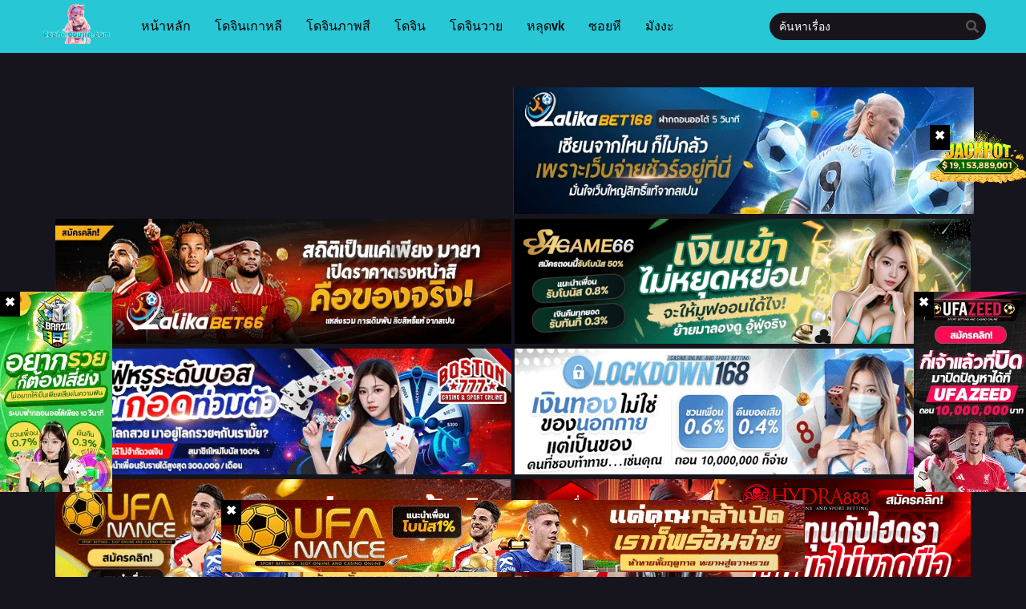

--- FILE ---
content_type: text/html; charset=UTF-8
request_url: https://ecchi-doujin.com/category/%E0%B9%81%E0%B8%A1%E0%B8%A7%E0%B8%82%E0%B8%AD%E0%B8%87%E0%B8%84%E0%B8%B8%E0%B8%93%E0%B8%84%E0%B8%A3%E0%B8%B9-akubinium-nekoka-no-cinderella-the-pussycat-cinderella/
body_size: 15390
content:
<!DOCTYPE html>
<html lang="th">
<head>
	<meta http-equiv="Content-Type" content="text/html; charset=UTF-8" />
	<meta name="viewport" content="width=device-width" />
		<meta name="theme-color" content="#28c7d6">
	<meta name="msapplication-navbutton-color" content="#28c7d6">
	<meta name="apple-mobile-web-app-capable" content="yes">
	<meta name="apple-mobile-web-app-status-bar-style" content="#28c7d6">
<meta name='robots' content='index, follow, max-image-preview:large, max-snippet:-1, max-video-preview:-1' />

	<!-- This site is optimized with the Yoast SEO plugin v26.1.1 - https://yoast.com/wordpress/plugins/seo/ -->
	<title>แมวของคุณครู [Akubinium] Nekoka no Cinderella The Pussycat Cinderella - Ecchi-Doujin โดจิน อ่านโดจิน</title>
	<meta name="description" content="อ่านโดจินหมวดหมู่ แมวของคุณครู [Akubinium] Nekoka no Cinderella The Pussycat Cinderella แปลไทย พร้อมกับ Doujin เรื่องอื่นๆ รวมไปถึงมังงะ 18+ สุดเด็ดที่คัดมาให้อ่านกันแบบไม่มีเบื่อ" />
	<link rel="canonical" href="https://ecchi-doujin.com/category/แมวของคุณครู-akubinium-nekoka-no-cinderella-the-pussycat-cinderella/" />
	<meta property="og:locale" content="th_TH" />
	<meta property="og:type" content="article" />
	<meta property="og:title" content="แมวของคุณครู [Akubinium] Nekoka no Cinderella The Pussycat Cinderella - Ecchi-Doujin โดจิน อ่านโดจิน" />
	<meta property="og:description" content="อ่านโดจินหมวดหมู่ แมวของคุณครู [Akubinium] Nekoka no Cinderella The Pussycat Cinderella แปลไทย พร้อมกับ Doujin เรื่องอื่นๆ รวมไปถึงมังงะ 18+ สุดเด็ดที่คัดมาให้อ่านกันแบบไม่มีเบื่อ" />
	<meta property="og:url" content="https://ecchi-doujin.com/category/แมวของคุณครู-akubinium-nekoka-no-cinderella-the-pussycat-cinderella/" />
	<meta property="og:site_name" content="ecchi-doujin" />
	<meta name="twitter:card" content="summary_large_image" />
	<script type="application/ld+json" class="yoast-schema-graph">{"@context":"https://schema.org","@graph":[{"@type":"CollectionPage","@id":"https://ecchi-doujin.com/category/%e0%b9%81%e0%b8%a1%e0%b8%a7%e0%b8%82%e0%b8%ad%e0%b8%87%e0%b8%84%e0%b8%b8%e0%b8%93%e0%b8%84%e0%b8%a3%e0%b8%b9-akubinium-nekoka-no-cinderella-the-pussycat-cinderella/","url":"https://ecchi-doujin.com/category/%e0%b9%81%e0%b8%a1%e0%b8%a7%e0%b8%82%e0%b8%ad%e0%b8%87%e0%b8%84%e0%b8%b8%e0%b8%93%e0%b8%84%e0%b8%a3%e0%b8%b9-akubinium-nekoka-no-cinderella-the-pussycat-cinderella/","name":"แมวของคุณครู [Akubinium] Nekoka no Cinderella The Pussycat Cinderella - Ecchi-Doujin โดจิน อ่านโดจิน","isPartOf":{"@id":"https://ecchi-doujin.com/#website"},"description":"อ่านโดจินหมวดหมู่ แมวของคุณครู [Akubinium] Nekoka no Cinderella The Pussycat Cinderella แปลไทย พร้อมกับ Doujin เรื่องอื่นๆ รวมไปถึงมังงะ 18+ สุดเด็ดที่คัดมาให้อ่านกันแบบไม่มีเบื่อ","breadcrumb":{"@id":"https://ecchi-doujin.com/category/%e0%b9%81%e0%b8%a1%e0%b8%a7%e0%b8%82%e0%b8%ad%e0%b8%87%e0%b8%84%e0%b8%b8%e0%b8%93%e0%b8%84%e0%b8%a3%e0%b8%b9-akubinium-nekoka-no-cinderella-the-pussycat-cinderella/#breadcrumb"},"inLanguage":"th"},{"@type":"BreadcrumbList","@id":"https://ecchi-doujin.com/category/%e0%b9%81%e0%b8%a1%e0%b8%a7%e0%b8%82%e0%b8%ad%e0%b8%87%e0%b8%84%e0%b8%b8%e0%b8%93%e0%b8%84%e0%b8%a3%e0%b8%b9-akubinium-nekoka-no-cinderella-the-pussycat-cinderella/#breadcrumb","itemListElement":[{"@type":"ListItem","position":1,"name":"Home","item":"https://ecchi-doujin.com/"},{"@type":"ListItem","position":2,"name":"แมวของคุณครู [Akubinium] Nekoka no Cinderella The Pussycat Cinderella"}]},{"@type":"WebSite","@id":"https://ecchi-doujin.com/#website","url":"https://ecchi-doujin.com/","name":"ecchi-doujin","description":"","potentialAction":[{"@type":"SearchAction","target":{"@type":"EntryPoint","urlTemplate":"https://ecchi-doujin.com/?s={search_term_string}"},"query-input":{"@type":"PropertyValueSpecification","valueRequired":true,"valueName":"search_term_string"}}],"inLanguage":"th"}]}</script>
	<!-- / Yoast SEO plugin. -->


<link rel='dns-prefetch' href='//publisher.adsok.co' />
<link rel="alternate" type="application/rss+xml" title="ecchi-doujin &raquo; แมวของคุณครู [Akubinium] Nekoka no Cinderella The Pussycat Cinderella ฟีดหมวดหมู่" href="https://ecchi-doujin.com/category/%e0%b9%81%e0%b8%a1%e0%b8%a7%e0%b8%82%e0%b8%ad%e0%b8%87%e0%b8%84%e0%b8%b8%e0%b8%93%e0%b8%84%e0%b8%a3%e0%b8%b9-akubinium-nekoka-no-cinderella-the-pussycat-cinderella/feed/" />
<style id='wp-img-auto-sizes-contain-inline-css' type='text/css'>
img:is([sizes=auto i],[sizes^="auto," i]){contain-intrinsic-size:3000px 1500px}
/*# sourceURL=wp-img-auto-sizes-contain-inline-css */
</style>
<style id='wp-emoji-styles-inline-css' type='text/css'>

	img.wp-smiley, img.emoji {
		display: inline !important;
		border: none !important;
		box-shadow: none !important;
		height: 1em !important;
		width: 1em !important;
		margin: 0 0.07em !important;
		vertical-align: -0.1em !important;
		background: none !important;
		padding: 0 !important;
	}
/*# sourceURL=wp-emoji-styles-inline-css */
</style>
<style id='classic-theme-styles-inline-css' type='text/css'>
/*! This file is auto-generated */
.wp-block-button__link{color:#fff;background-color:#32373c;border-radius:9999px;box-shadow:none;text-decoration:none;padding:calc(.667em + 2px) calc(1.333em + 2px);font-size:1.125em}.wp-block-file__button{background:#32373c;color:#fff;text-decoration:none}
/*# sourceURL=/wp-includes/css/classic-themes.min.css */
</style>
<link rel="stylesheet" href="https://ecchi-doujin.com/wp-content/cache/minify/b1275.css" media="all" />




	<script>
		var baseurl = "https://ecchi-doujin.com/";
		var ajaxurl = "https://ecchi-doujin.com/wp-admin/admin-ajax.php";
		 
		var max_bookmark = 50;
		 
		var max_history = 10;
		var defaultTheme = "darkmode";
	</script>
<script src="https://ecchi-doujin.com/wp-content/cache/minify/b8acc.js"></script>




<link rel="https://api.w.org/" href="https://ecchi-doujin.com/wp-json/" /><link rel="alternate" title="JSON" type="application/json" href="https://ecchi-doujin.com/wp-json/wp/v2/categories/1389" /><link rel="EditURI" type="application/rsd+xml" title="RSD" href="https://ecchi-doujin.com/xmlrpc.php?rsd" />
<meta name="generator" content="WordPress 6.9" />
        <script type="text/javascript">
                var sf_templates = "<a href=\"{search_url_escaped}\">View All Results<\/a>";
                var sf_position = '0';
                var sf_input = '.search-live';
                jQuery(document).ready(function(){
                    jQuery(sf_input).ajaxyLiveSearch({"expand":false,"searchUrl":"https:\/\/ecchi-doujin.com\/?s=%s","text":"\u0e04\u0e49\u0e19\u0e2b\u0e32\u0e40\u0e23\u0e37\u0e48\u0e2d\u0e07","delay":500,"iwidth":180,"width":350,"ajaxUrl":"https:\/\/ecchi-doujin.com\/wp-admin\/admin-ajax.php","rtl":0});
                    jQuery(".live-search_ajaxy-selective-input").keyup(function() {
                        var width = jQuery(this).val().length * 8;
                        if(width < 50) {
                            width = 50;
                        }
                        jQuery(this).width(width);
                    });
                    jQuery(".live-search_ajaxy-selective-search").click(function() {
                        jQuery(this).find(".live-search_ajaxy-selective-input").focus();
                    });
                    jQuery(".live-search_ajaxy-selective-close").click(function() {
                        jQuery(this).parent().remove();
                    });
                });
        </script>
        <!-- Google tag (gtag.js) -->
<script async src="https://www.googletagmanager.com/gtag/js?id=G-X88MC6ZT92"></script>
<script>
  window.dataLayer = window.dataLayer || [];
  function gtag(){dataLayer.push(arguments);}
  gtag('js', new Date());

  gtag('config', 'G-X88MC6ZT92');
</script><script>
	$(document).ready(function(){
		$(".shme").click(function(){
			$(".mm").toggleClass("shwx");
		});
		$(".srcmob").click(function(){
			$(".minmb").toggleClass("minmbx");
		});
	});
</script>
<script type="text/javascript">
$(document).ready(function(){
	
	//Check to see if the window is top if not then display button
	$(window).scroll(function(){
		if ($(this).scrollTop() > 100) {
			$('.scrollToTop').fadeIn();
		} else {
			$('.scrollToTop').fadeOut();
		}
	});
	
	//Click event to scroll to top
	$('.scrollToTop').click(function(){
		$('html, body').animate({scrollTop : 0},800);
		return false;
	});
	
});
</script>
<style>
	.th, .serieslist.pop ul li.topone .limit .bw .ctr,.releases .vl,.scrollToTop,#sidebar #bm-history li a:hover,.hpage a,#footer .footermenu,.footer-az .az-list li a,.main-info .info-desc .spe span:before,.bxcl ul li span.dt a,.bookmark,.commentx #submit,.radiox input:checked ~ .checkmarkx,.advancedsearch button.searchz,.lightmode .nav_apb a:hover,.lista a,.lightmode .lista a:hover,.nextprev a,.disqusmen #commentform #submit, .blogbox .btitle .vl, .bigblogt span a,.big-slider .paging .centerpaging .swiper-pagination span.swiper-pagination-bullet-active {background:#28c7d6} .pagination span.page-numbers.current,.quickfilter .filters .filter.submit button,#sidebar .section .ts-wpop-series-gen .ts-wpop-nav-tabs li.active a,#gallery.owl-loaded .owl-dots .owl-dot.active span,.bs.stylefiv .bsx .chfiv li a:hover {background:#28c7d6 !important} 
	#sidebar .section #searchform #searchsubmit,.series-gen .nav-tabs li.active a,.lastend .inepcx a,.nav_apb a:hover,#top-menu li a:hover,.readingnav.rnavbot .readingnavbot .readingbar .readingprogress,.lightmode .main-info .info-desc .wd-full .mgen a:hover,.lightmode .bxcl ul li .chbox:hover,.lightmode ul.taxindex li a:hover,.comment-list .comment-body .reply a:hover,.topmobile,.bxcl ul::-webkit-scrollbar-thumb,.lightmode .slider:before,.quickfilter .filters .filter .genrez::-webkit-scrollbar-thumb,.hothome .releases,.lightmode .seriestucon .seriestucont .seriestucontr .seriestugenre a:hover,.bloglist .blogbox .innerblog .thumb .btags {background:#28c7d6} 
	.lightmode #sidebar .section h4, .lightmode .serieslist ul li .ctr,.listupd .utao .uta .luf ul li,.lightmode .bs .bsx:hover .tt,.soralist ul,a:hover,.lightmode .blogbox .btitle h3,.lightmode .blogbox .btitle h1,.bxcl ul li .lchx a:visited, .listupd .utao .uta .luf ul li a:visited,.lightmode .pagination a:hover,.lightmode a:hover,#sidebar .serieslist ul li .leftseries h2 a:hover,.bs.styletere .epxs,.bxcl ul li .dt a,.lightmode .main-info .info-desc .wd-full .mgen a,.lightmode #sidebar .serieslist ul li .leftseries h2 a:hover,.comment-list .comment-body .reply a,.bxcl ul li .eph-num a:visited,.headpost .allc a,.lightmode .seriestucon .seriestucont .seriestucontr .seriestugenre a,.bs.stylefiv .bsx .chfiv li a {color:#28c7d6} 
	.bxcl ul li .lchx a:visited, .listupd .utao .uta .luf ul li a:visited,.bs.stylefiv .bsx .chfiv li a {color:#28c7d6 !important} 
	.lightmode .serieslist ul li .ctr,.advancedsearch button.searchz,.lista a,.lightmode .lista a:hover,.blogbox .boxlist .bma .bmb .bmba, .page.blog .thumb,#sidebar .section #searchform #searchsubmit,.lightmode .main-info .info-desc .wd-full .mgen a,.lightmode .bxcl ul li .chbox:hover, .comment-list .comment-body .reply a,.lightmode .seriestucon .seriestucont .seriestucontr .seriestugenre a {border-color:#28c7d6}
	.bs.stylefiv .bsx .chfiv li a:before {content: "";background: #28c7d6;opacity: 0.2;position: absolute;display: block;left: 0;right: 0;top: 0;bottom: 0;border-radius: 10px;}
	.bs.stylefiv .bsx .chfiv li a{background:none !important;}
	.slider.round:before{background: #333;}
	.hpage a:hover,.bs.stylefiv .bsx .chfiv li a:hover{color:#FFF !important;}
	@media only screen and (max-width:800px) {
		.lightmode.black .th, .lightmode .th, .th, .surprise{background:#28c7d6} 
		#main-menu {background: rgba(28,28,28,0.95);}
	}
</style>
<link rel="icon" href="https://i0.wp.com/ecchi-doujin.com/wp-content/uploads/2023/01/cropped-logoecchi3-32x32.png" sizes="32x32" />
<link rel="icon" href="https://i0.wp.com/ecchi-doujin.com/wp-content/uploads/2023/01/cropped-logoecchi3-192x192.png" sizes="192x192" />
<link rel="apple-touch-icon" href="https://i0.wp.com/ecchi-doujin.com/wp-content/uploads/2023/01/cropped-logoecchi3-180x180.png" />
<meta name="msapplication-TileImage" content="https://i0.wp.com/ecchi-doujin.com/wp-content/uploads/2023/01/cropped-logoecchi3-270x270.png" />
		<style type="text/css" id="wp-custom-css">
			#main-menu ul li a{
	color: #000;
}

.wp-pagenavi a, .wp-pagenavi span{
    color: #fff;
    padding: 0.6rem 1rem 0.6rem 1rem;
    border-radius: 0.4rem;
    border: 1px solid #fff;
}

.wp-pagenavi{
	display: flex;
	flex-direction: row;
	flex-wrap: wrap;
	justify-content: center;
	text-align: center;
	padding-top: 2rem;
	margin-bottom: 1rem;
}

.wp-pagenavi span.current {
		border: none;
    font-weight: bold;
    background-color: #2a868f;
}


.ec-st-cs{
	padding-top: 0.5rem;
}

.ec-st img{
	width: 49.5%;
}

.ec-st-cs img{
	width: 100%;
}

.text-center{
	text-align: center!important;
}

.ec-st-cs{
	display: flex;
	flex-wrap: wrap;
}

@media only screen and (max-width: 620px){
	.ec-st img{
		width: 100% !important;
	}
}


@media only screen and (min-width: 900px) {

	.ec-st-cs > a , .ec-st-cs > div{
		width: 100%;
		max-width: 50%;
	}
}		</style>
		<style id='global-styles-inline-css' type='text/css'>
:root{--wp--preset--aspect-ratio--square: 1;--wp--preset--aspect-ratio--4-3: 4/3;--wp--preset--aspect-ratio--3-4: 3/4;--wp--preset--aspect-ratio--3-2: 3/2;--wp--preset--aspect-ratio--2-3: 2/3;--wp--preset--aspect-ratio--16-9: 16/9;--wp--preset--aspect-ratio--9-16: 9/16;--wp--preset--color--black: #000000;--wp--preset--color--cyan-bluish-gray: #abb8c3;--wp--preset--color--white: #ffffff;--wp--preset--color--pale-pink: #f78da7;--wp--preset--color--vivid-red: #cf2e2e;--wp--preset--color--luminous-vivid-orange: #ff6900;--wp--preset--color--luminous-vivid-amber: #fcb900;--wp--preset--color--light-green-cyan: #7bdcb5;--wp--preset--color--vivid-green-cyan: #00d084;--wp--preset--color--pale-cyan-blue: #8ed1fc;--wp--preset--color--vivid-cyan-blue: #0693e3;--wp--preset--color--vivid-purple: #9b51e0;--wp--preset--gradient--vivid-cyan-blue-to-vivid-purple: linear-gradient(135deg,rgb(6,147,227) 0%,rgb(155,81,224) 100%);--wp--preset--gradient--light-green-cyan-to-vivid-green-cyan: linear-gradient(135deg,rgb(122,220,180) 0%,rgb(0,208,130) 100%);--wp--preset--gradient--luminous-vivid-amber-to-luminous-vivid-orange: linear-gradient(135deg,rgb(252,185,0) 0%,rgb(255,105,0) 100%);--wp--preset--gradient--luminous-vivid-orange-to-vivid-red: linear-gradient(135deg,rgb(255,105,0) 0%,rgb(207,46,46) 100%);--wp--preset--gradient--very-light-gray-to-cyan-bluish-gray: linear-gradient(135deg,rgb(238,238,238) 0%,rgb(169,184,195) 100%);--wp--preset--gradient--cool-to-warm-spectrum: linear-gradient(135deg,rgb(74,234,220) 0%,rgb(151,120,209) 20%,rgb(207,42,186) 40%,rgb(238,44,130) 60%,rgb(251,105,98) 80%,rgb(254,248,76) 100%);--wp--preset--gradient--blush-light-purple: linear-gradient(135deg,rgb(255,206,236) 0%,rgb(152,150,240) 100%);--wp--preset--gradient--blush-bordeaux: linear-gradient(135deg,rgb(254,205,165) 0%,rgb(254,45,45) 50%,rgb(107,0,62) 100%);--wp--preset--gradient--luminous-dusk: linear-gradient(135deg,rgb(255,203,112) 0%,rgb(199,81,192) 50%,rgb(65,88,208) 100%);--wp--preset--gradient--pale-ocean: linear-gradient(135deg,rgb(255,245,203) 0%,rgb(182,227,212) 50%,rgb(51,167,181) 100%);--wp--preset--gradient--electric-grass: linear-gradient(135deg,rgb(202,248,128) 0%,rgb(113,206,126) 100%);--wp--preset--gradient--midnight: linear-gradient(135deg,rgb(2,3,129) 0%,rgb(40,116,252) 100%);--wp--preset--font-size--small: 13px;--wp--preset--font-size--medium: 20px;--wp--preset--font-size--large: 36px;--wp--preset--font-size--x-large: 42px;--wp--preset--spacing--20: 0.44rem;--wp--preset--spacing--30: 0.67rem;--wp--preset--spacing--40: 1rem;--wp--preset--spacing--50: 1.5rem;--wp--preset--spacing--60: 2.25rem;--wp--preset--spacing--70: 3.38rem;--wp--preset--spacing--80: 5.06rem;--wp--preset--shadow--natural: 6px 6px 9px rgba(0, 0, 0, 0.2);--wp--preset--shadow--deep: 12px 12px 50px rgba(0, 0, 0, 0.4);--wp--preset--shadow--sharp: 6px 6px 0px rgba(0, 0, 0, 0.2);--wp--preset--shadow--outlined: 6px 6px 0px -3px rgb(255, 255, 255), 6px 6px rgb(0, 0, 0);--wp--preset--shadow--crisp: 6px 6px 0px rgb(0, 0, 0);}:where(.is-layout-flex){gap: 0.5em;}:where(.is-layout-grid){gap: 0.5em;}body .is-layout-flex{display: flex;}.is-layout-flex{flex-wrap: wrap;align-items: center;}.is-layout-flex > :is(*, div){margin: 0;}body .is-layout-grid{display: grid;}.is-layout-grid > :is(*, div){margin: 0;}:where(.wp-block-columns.is-layout-flex){gap: 2em;}:where(.wp-block-columns.is-layout-grid){gap: 2em;}:where(.wp-block-post-template.is-layout-flex){gap: 1.25em;}:where(.wp-block-post-template.is-layout-grid){gap: 1.25em;}.has-black-color{color: var(--wp--preset--color--black) !important;}.has-cyan-bluish-gray-color{color: var(--wp--preset--color--cyan-bluish-gray) !important;}.has-white-color{color: var(--wp--preset--color--white) !important;}.has-pale-pink-color{color: var(--wp--preset--color--pale-pink) !important;}.has-vivid-red-color{color: var(--wp--preset--color--vivid-red) !important;}.has-luminous-vivid-orange-color{color: var(--wp--preset--color--luminous-vivid-orange) !important;}.has-luminous-vivid-amber-color{color: var(--wp--preset--color--luminous-vivid-amber) !important;}.has-light-green-cyan-color{color: var(--wp--preset--color--light-green-cyan) !important;}.has-vivid-green-cyan-color{color: var(--wp--preset--color--vivid-green-cyan) !important;}.has-pale-cyan-blue-color{color: var(--wp--preset--color--pale-cyan-blue) !important;}.has-vivid-cyan-blue-color{color: var(--wp--preset--color--vivid-cyan-blue) !important;}.has-vivid-purple-color{color: var(--wp--preset--color--vivid-purple) !important;}.has-black-background-color{background-color: var(--wp--preset--color--black) !important;}.has-cyan-bluish-gray-background-color{background-color: var(--wp--preset--color--cyan-bluish-gray) !important;}.has-white-background-color{background-color: var(--wp--preset--color--white) !important;}.has-pale-pink-background-color{background-color: var(--wp--preset--color--pale-pink) !important;}.has-vivid-red-background-color{background-color: var(--wp--preset--color--vivid-red) !important;}.has-luminous-vivid-orange-background-color{background-color: var(--wp--preset--color--luminous-vivid-orange) !important;}.has-luminous-vivid-amber-background-color{background-color: var(--wp--preset--color--luminous-vivid-amber) !important;}.has-light-green-cyan-background-color{background-color: var(--wp--preset--color--light-green-cyan) !important;}.has-vivid-green-cyan-background-color{background-color: var(--wp--preset--color--vivid-green-cyan) !important;}.has-pale-cyan-blue-background-color{background-color: var(--wp--preset--color--pale-cyan-blue) !important;}.has-vivid-cyan-blue-background-color{background-color: var(--wp--preset--color--vivid-cyan-blue) !important;}.has-vivid-purple-background-color{background-color: var(--wp--preset--color--vivid-purple) !important;}.has-black-border-color{border-color: var(--wp--preset--color--black) !important;}.has-cyan-bluish-gray-border-color{border-color: var(--wp--preset--color--cyan-bluish-gray) !important;}.has-white-border-color{border-color: var(--wp--preset--color--white) !important;}.has-pale-pink-border-color{border-color: var(--wp--preset--color--pale-pink) !important;}.has-vivid-red-border-color{border-color: var(--wp--preset--color--vivid-red) !important;}.has-luminous-vivid-orange-border-color{border-color: var(--wp--preset--color--luminous-vivid-orange) !important;}.has-luminous-vivid-amber-border-color{border-color: var(--wp--preset--color--luminous-vivid-amber) !important;}.has-light-green-cyan-border-color{border-color: var(--wp--preset--color--light-green-cyan) !important;}.has-vivid-green-cyan-border-color{border-color: var(--wp--preset--color--vivid-green-cyan) !important;}.has-pale-cyan-blue-border-color{border-color: var(--wp--preset--color--pale-cyan-blue) !important;}.has-vivid-cyan-blue-border-color{border-color: var(--wp--preset--color--vivid-cyan-blue) !important;}.has-vivid-purple-border-color{border-color: var(--wp--preset--color--vivid-purple) !important;}.has-vivid-cyan-blue-to-vivid-purple-gradient-background{background: var(--wp--preset--gradient--vivid-cyan-blue-to-vivid-purple) !important;}.has-light-green-cyan-to-vivid-green-cyan-gradient-background{background: var(--wp--preset--gradient--light-green-cyan-to-vivid-green-cyan) !important;}.has-luminous-vivid-amber-to-luminous-vivid-orange-gradient-background{background: var(--wp--preset--gradient--luminous-vivid-amber-to-luminous-vivid-orange) !important;}.has-luminous-vivid-orange-to-vivid-red-gradient-background{background: var(--wp--preset--gradient--luminous-vivid-orange-to-vivid-red) !important;}.has-very-light-gray-to-cyan-bluish-gray-gradient-background{background: var(--wp--preset--gradient--very-light-gray-to-cyan-bluish-gray) !important;}.has-cool-to-warm-spectrum-gradient-background{background: var(--wp--preset--gradient--cool-to-warm-spectrum) !important;}.has-blush-light-purple-gradient-background{background: var(--wp--preset--gradient--blush-light-purple) !important;}.has-blush-bordeaux-gradient-background{background: var(--wp--preset--gradient--blush-bordeaux) !important;}.has-luminous-dusk-gradient-background{background: var(--wp--preset--gradient--luminous-dusk) !important;}.has-pale-ocean-gradient-background{background: var(--wp--preset--gradient--pale-ocean) !important;}.has-electric-grass-gradient-background{background: var(--wp--preset--gradient--electric-grass) !important;}.has-midnight-gradient-background{background: var(--wp--preset--gradient--midnight) !important;}.has-small-font-size{font-size: var(--wp--preset--font-size--small) !important;}.has-medium-font-size{font-size: var(--wp--preset--font-size--medium) !important;}.has-large-font-size{font-size: var(--wp--preset--font-size--large) !important;}.has-x-large-font-size{font-size: var(--wp--preset--font-size--x-large) !important;}
/*# sourceURL=global-styles-inline-css */
</style>
</head>
<body class="darkmode" itemscope="itemscope" itemtype="http://schema.org/WebPage">	<script>ts_darkmode.init();</script>

<div class="mainholder">
<div class="th">
	<div class="centernav bound">
		
	<div class="shme"><i class="fa fa-bars" aria-hidden="true"></i></div>
		
	<header role="banner" itemscope itemtype="http://schema.org/WPHeader">
	<div class="site-branding logox">
				<span class="logos">
				<a title="ecchi-doujin - " itemprop="url" href="https://ecchi-doujin.com/"><img src="https://ecchi-doujin.com/wp-content/uploads/2023/01/ecchi_logo.png" alt="ecchi-doujin - "><span class="hdl">ecchi-doujin</span></a>
			</span>
						<meta itemprop="name" content="ecchi-doujin" />
		</div>
	</header>
		
	<nav id="main-menu" class="mm">
		<span itemscope="itemscope" itemtype="http://schema.org/SiteNavigationElement" role="navigation">
		<ul id="menu-main" class="menu"><li id="menu-item-13" class="menu-item menu-item-type-custom menu-item-object-custom menu-item-home menu-item-13"><a href="https://ecchi-doujin.com/" itemprop="url"><span itemprop="name">หน้าหลัก</span></a></li>
<li id="menu-item-85409" class="menu-item menu-item-type-custom menu-item-object-custom menu-item-85409"><a href="https://ecchi-doujin.com/genres/%e0%b9%82%e0%b8%94%e0%b8%88%e0%b8%b4%e0%b8%99%e0%b9%80%e0%b8%81%e0%b8%b2%e0%b8%ab%e0%b8%a5%e0%b8%b5/" itemprop="url"><span itemprop="name">โดจินเกาหลี</span></a></li>
<li id="menu-item-653012" class="menu-item menu-item-type-custom menu-item-object-custom menu-item-653012"><a href="https://ecchi-doujin.com/genres/%E0%B9%82%E0%B8%94%E0%B8%88%E0%B8%B4%E0%B8%99%E0%B8%A0%E0%B8%B2%E0%B8%9E%E0%B8%AA%E0%B8%B5/" itemprop="url"><span itemprop="name">โดจินภาพสี</span></a></li>
<li id="menu-item-686349" class="menu-item menu-item-type-custom menu-item-object-custom menu-item-home menu-item-686349"><a href="https://ecchi-doujin.com/" itemprop="url"><span itemprop="name">โดจิน</span></a></li>
<li id="menu-item-686350" class="menu-item menu-item-type-custom menu-item-object-custom menu-item-686350"><a href="https://ecchi-doujin.com/genres/%E0%B9%82%E0%B8%94%E0%B8%88%E0%B8%B4%E0%B8%99%E0%B8%A7%E0%B8%B2%E0%B8%A2/" itemprop="url"><span itemprop="name">โดจินวาย</span></a></li>
<li id="menu-item-680102" class="menu-item menu-item-type-custom menu-item-object-custom menu-item-680102"><a href="https://vk-wall.org/" itemprop="url"><span itemprop="name">หลุดvk</span></a></li>
<li id="menu-item-680103" class="menu-item menu-item-type-custom menu-item-object-custom menu-item-680103"><a href="https://xn--c3cy6ab7bk2dyg.net/" itemprop="url"><span itemprop="name">ซอยหี</span></a></li>
<li id="menu-item-700178" class="menu-item menu-item-type-custom menu-item-object-custom menu-item-700178"><a href="https://one-manga.com/manga/" itemprop="url"><span itemprop="name">มังงะ</span></a></li>
</ul>		</span>
		<div class="clear"></div>
	</nav>
		
	<div class="searchx minmb">
 		<form action="https://ecchi-doujin.com/" id="form" method="get" itemprop="potentialAction" itemscope itemtype="http://schema.org/SearchAction">
			<meta itemprop="target" content="https://ecchi-doujin.com/?s={query}"/>
  			<input id="s" itemprop="query-input" class="search-live" type="text" placeholder="ค้นหา" name="s"/>
			<button type="submit" id="submit"><i class="fas fa-search" aria-hidden="true"></i></button>
			<div class="srcmob srccls"><i class="fas fa-times-circle"></i></div>
 		</form>
	</div>
	
	<div class="srcmob"><i class="fas fa-search" aria-hidden="true"></i></div>
		
	</div>
	<div class="clear"></div>
	</div>

<div id="content">
	
<div class="blox mlb kln"><div class="ec-st-cs">
  <div class="adsok" data-publisher="46775f02-be03-4cf1-8b72-caba175ba167" data-size="e96f940b-6ab4-4743-8708-3a4fa65f7aee" style="display: inline-block; position: relative; overflow: hidden;"></div>
  <a href="https://ibit.ly/lalika168/" rel="nofollow">
    <img class="image-responsive-main-top" src="https://image.cdend.com/wp-content/uploads/2024/03/728x200-lalikabet168.gif" width="214" height="59" alt="lalikabet168">
  </a>
</div>
<div class="ec-st text-center">
  <a href="https://ibit.ly/lalika66" rel="nofollow">
    <img class="image-responsive-main-top" src="https://image.cdend.com/wp-content/uploads/2024/05/728x200-lalikabet66.gif" width="214" height="59" alt="lalikabet66">
  </a>
  <a href="https://ibit.ly/sagame66/" rel="nofollow">
    <img class="image-responsive-main-top loading" src="https://image.cdend.com/wp-content/uploads/2024/03/728x200-SAGAME66.gif" width="214" height="59" alt="คาสิโนสด" rel="nofollow">
  </a>
  <a href="https://ibit.ly/boston777" rel="nofollow">
    <img class="image-responsive-main-top" src="https://image.cdend.com/wp-content/uploads/2024/03/728x200-boston777.gif" width="214" height="59" alt="boston777">
  </a>
  <a href="https://ibit.ly/lockdown168" rel="nofollow">
    <img class="image-responsive-main-top loading" src="https://image.cdend.com/wp-content/uploads/2024/03/728x200-Lockdown168.gif" width="214" height="59" alt="คาสิโนออนไลน์">
  </a>
  <a href="https://ibit.ly/ufanance" rel="nofollow">
    <img class="image-responsive-main-top loaded" src="https://image.cdend.com/wp-content/uploads/2024/03/728x200-ufanance.gif" width="214" height="59" alt="เว็บแทงบอล">
  </a>
  <a href="https://ibit.ly/hydra88" rel="nofollow">
    <img class="image-responsive-main-top loading" src="https://image.cdend.com/wp-content/uploads/2024/03/728x200-Hydra888.gif" width="214" height="59" alt="บาคาร่า">
  </a>
  <a href="https://ibit.ly/kingdom66/" rel="nofollow">
    <img class="image-responsive-main-top loading" src="https://image.cdend.com/wp-content/uploads/2024/03/728x200-kingdom66.gif" width="214" height="59" alt="บาคาร่าออนไลน์">
  </a>
  <a href="https://ibit.ly/panama888" rel="nofollow">
    <img class="image-responsive-main-top loading" src="https://image.cdend.com/wp-content/uploads/2024/03/728x200-panama888.gif" width="214" height="59" alt="สมัครบาคาร่าออนไลน์">
  </a>
  <a href="https://ibit.ly/huayhit168" rel="nofollow">
    <img class="image-responsive-main-top loaded" src="https://image.cdend.com/wp-content/uploads/2024/07/728x200-huayhit168.gif" width="214" height="59" alt="huayhit168">
  </a>
  <a href="https://ibit.ly/ufa191" rel="nofollow">
    <img class="image-responsive-main-top loading" src="https://image.cdend.com/wp-content/uploads/2024/03/728x200-UFA191.gif" width="214" height="59" alt="แทงบอล" rel="nofollow">
  </a>
  <a href="https://ibit.ly/ssgame66" rel="nofollow">
    <img class="image-responsive-main-top loading" src="https://image.cdend.com/wp-content/uploads/2024/03/728x200-SSGAME66.gif" width="214" height="59" alt="เว็บคาสิโน" rel="nofollow">
  </a>
  <a href="https://ibit.ly/ufac4" rel="nofollow">
    <img class="image-responsive-main-top loading" src="https://image.cdend.com/wp-content/uploads/2024/03/728x200-UFAC4.gif" width="214" height="59" alt="เว็บพนัน" rel="nofollow">
  </a>
  <a href="https://ibit.ly/lotto77" rel="nofollow">
    <img class="image-responsive-main-top loaded" src="https://image.cdend.com/wp-content/uploads/2024/03/728x200-lotto77.gif" width="214" height="59" alt="แทงงหวย" rel="nofollow">
  </a>
  <a href="https://m.appcatcat.com/th/login" rel="dofollow">
    <img class="image-responsive-main-top" src="https://ecchi-doujin.com/wp-content/uploads/2025/08/catcat-728x200-2-KzuSGuNR.gif" width="214" height="59" alt="สล็อตเว็บตรง" rel="nofollow">
  </a>
	<a href="https://tampafamilyhc.com/" rel="dofollow">
		<img class="image-responsive-main-top" src="https://srv.greatestglasses.com/uploads/lotto24x-728x200.gif" width="214" height="59" alt="แทงหวย">
	</a>
  <a href="https://kodpung88.app/register?hid=R0F3Y0C3QX" rel="nofollow">
    <img class="image-responsive-main-top" src="https://ecchi-doujin.com/wp-content/uploads/2025/04/KP88-BANNER-GIF-NEW-2025-728x200-1.gif" width="214" height="59" alt="kodpung88">
  </a>
  <a href="https://ibit.ly/sexygame1688/" rel="nofollow">
    <img class="image-responsive-main-top loading" src="https://image.cdend.com/wp-content/uploads/2024/03/728x200-sexygame1688.gif" width="214" height="59" alt="คาสิโน" rel="nofollow">
  </a>
	<a href="https://pgk44b.com/" rel="dofollow">
		<img class="image-responsive-main-top" src="https://ecchi-doujin.com/wp-content/uploads/2025/03/pgk44.gif" width="214" height="59" alt="PGK44">
	</a>
	<a href="https://pgw44.com/" rel="dofollow">
		<img class="image-responsive-main-top" src="https://ecchi-doujin.com/wp-content/uploads/2025/12/pgw44-728x200-1-yxI6TSbx.gif" width="214" height="59" alt="pgw44">
	</a>
	<a href="https://giannasgrille.com" rel="dofollow">
		<img class="image-responsive-main-top" src="https://ecchi-doujin.com/wp-content/uploads/2025/08/nexobet-728x200-4-koKqx8zD.gif" width="214" height="59" alt="สล็อตเว็บไหนแตกดี">
	</a>
  <a href="https://ibit.ly/sagame1688" rel="nofollow">
    <img class="image-responsive-main-top loading" src="https://image.cdend.com/wp-content/uploads/2024/03/728x200-SA1688.gif" width="214" height="59" alt="คาสิโนออนไลน์" rel="nofollow">
  </a>
  <a href="https://ibit.ly/sexygame66" rel="nofollow">
    <img class="image-responsive-main-top loading" src="https://image.cdend.com/wp-content/uploads/2024/03/728x200-SEXYGAME66.gif" width="214" height="59" alt="คาสิโนออนไลน์" rel="nofollow">
  </a>
  <a href="https://ibit.ly/vip168sa" rel="nofollow">
    <img class="image-responsive-main-top loading" src="https://image.cdend.com/wp-content/uploads/2024/03/728x200-vip168sa.gif" width="214" height="59" alt="บาคาร่าออนไลน์" rel="nofollow">
  </a>
</div></div><br/>	
<div class="wrapper"><div class="postbody">
<div class="bixbox">
		<div class="releases"><h1><span>แมวของคุณครู [Akubinium] Nekoka no Cinderella The Pussycat Cinderella</span></h1></div>
	<div class="listupd">
	<div class="bs">
	<div class="bsx">
		
		<a href="https://ecchi-doujin.com/%e0%b9%81%e0%b8%a1%e0%b8%a7%e0%b8%82%e0%b8%ad%e0%b8%87%e0%b8%84%e0%b8%b8%e0%b8%93%e0%b8%84%e0%b8%a3%e0%b8%b9-akubinium-nekoka-no-cinderella-the-pussycat-cinderella-1/" title="แมวของคุณครู [Akubinium] Nekoka no Cinderella The Pussycat Cinderella 1">
		<div class="limit">
			<div class="ply"></div>
			<span class="type Manga">Manga</span>			<img src=https://i1.wp.com/ecchi-doujin.com/wp-content/uploads/2023/04/101-189.jpg?resize=165,225 />		</div>
		<div class="bigor">
			<div class="tt">
				แมวของคุณครู [Akubinium] Nekoka no Cinderella The Pussycat Cinderella			</div>
			<div class="adds">
				<div class="epxs">ตอนที่ 1</div>
			</div>
		</div>
		</a>
	</div>
</div>	</div>	
	<div class="pagination">
			  
		</div>
	</div>
</div>
<div id="sidebar">
	<div class="widget_text section"><div class="releases"><h3>แฟนเพจ</h3></div><div class="textwidget custom-html-widget"><iframe src="https://www.facebook.com/plugins/page.php?href=https%3A%2F%2Fwww.facebook.com%2Fmeerkatbadguy%2F%3Fref%3Dembed_page&tabs=timeline&width=320&height=271&small_header=true&adapt_container_width=true&hide_cover=true&show_facepile=true&appId" width="320" height="271" style="border:none;overflow:hidden" scrolling="no" frameborder="0" allowfullscreen="true" allow="autoplay; clipboard-write; encrypted-media; picture-in-picture; web-share"></iframe></div></div><!--themesia cache start--><div class="section"><div class="releases"><h3>โดจินยอดนิยม</h3></div>
<div class="ts-wpop-series-gen">
	<ul class="ts-wpop-nav-tabs">
		<li class="active"><a class="ts-wpop-tab" data-range="weekly">สัปดาห์</a></li>
		<li><a  class="ts-wpop-tab" data-range="monthly">เดือน</a></li>
		<li><a  class="ts-wpop-tab" data-range="alltime">ตลอดกาล</a></li>
	</ul>
</div>

	<div id="wpop-items">
	<div class='serieslist pop wpop wpop-weekly'>
		<ul>
							<li>
					<div class="ctr">1</div>
					<div class="imgseries">
						<a class="series" href="https://ecchi-doujin.com/doujin/glorious-homecoming/" rel="701625">
							<img src="https://i2.wp.com/ecchi-doujin.com/wp-content/uploads/2025/06/ปกเว็บ-copy-3.jpg?resize=65,85" class="ts-post-image wp-post-image attachment-medium size-medium" loading="lazy" title="Glorious Homecoming" alt="Glorious Homecoming" width="65" height="85"/>						</a>
					</div>
					<div class="leftseries">
						<h2>
							<a class="series" href="https://ecchi-doujin.com/doujin/glorious-homecoming/" rel="701625">Glorious Homecoming</a>
						</h2>
						<span><b>หมวดหมู่</b>: <a href="https://ecchi-doujin.com/genres/%e0%b9%82%e0%b8%94%e0%b8%88%e0%b8%b4%e0%b8%99-ahegao-%e0%b8%ab%e0%b8%99%e0%b9%89%e0%b8%b2%e0%b8%9f%e0%b8%b4%e0%b8%99/" rel="tag">โดจิน Ahegao หน้าฟิน</a>, <a href="https://ecchi-doujin.com/genres/%e0%b9%82%e0%b8%94%e0%b8%88%e0%b8%b4%e0%b8%99ecchi-doujin/" rel="tag">โดจินecchi-doujin</a>, <a href="https://ecchi-doujin.com/genres/%e0%b9%82%e0%b8%94%e0%b8%88%e0%b8%b4%e0%b8%99milf/" rel="tag">โดจินMILF</a>, <a href="https://ecchi-doujin.com/genres/%e0%b9%82%e0%b8%94%e0%b8%88%e0%b8%b4%e0%b8%99%e0%b8%94%e0%b8%a3%e0%b8%b2%e0%b8%a1%e0%b9%88%e0%b8%b2/" rel="tag">โดจินดราม่า</a>, <a href="https://ecchi-doujin.com/genres/%e0%b9%82%e0%b8%94%e0%b8%88%e0%b8%b4%e0%b8%99%e0%b8%99%e0%b8%a1%e0%b9%83%e0%b8%ab%e0%b8%8d%e0%b9%88/" rel="tag">โดจินนมใหญ่</a>, <a href="https://ecchi-doujin.com/genres/%e0%b9%82%e0%b8%94%e0%b8%88%e0%b8%b4%e0%b8%99%e0%b8%99%e0%b8%ad%e0%b8%81%e0%b9%83%e0%b8%88/" rel="tag">โดจินนอกใจ</a>, <a href="https://ecchi-doujin.com/genres/%e0%b9%82%e0%b8%94%e0%b8%88%e0%b8%b4%e0%b8%99%e0%b8%a0%e0%b8%b2%e0%b8%9e%e0%b8%aa%e0%b8%b5/" rel="tag">โดจินภาพสี</a>, <a href="https://ecchi-doujin.com/genres/%e0%b9%82%e0%b8%94%e0%b8%88%e0%b8%b4%e0%b8%99%e0%b9%80%e0%b8%81%e0%b8%b2%e0%b8%ab%e0%b8%a5%e0%b8%b5/" rel="tag">โดจินเกาหลี</a></span>											</div>
				</li>
							<li>
					<div class="ctr">2</div>
					<div class="imgseries">
						<a class="series" href="https://ecchi-doujin.com/doujin/teacher-yunji/" rel="703578">
							<img src="https://i1.wp.com/ecchi-doujin.com/wp-content/uploads/2025/07/a-TxZoPn6Q.jpg?resize=65,85" class="ts-post-image wp-post-image attachment-medium size-medium" loading="lazy" title="Teacher Yunji" alt="Teacher Yunji" width="65" height="85"/>						</a>
					</div>
					<div class="leftseries">
						<h2>
							<a class="series" href="https://ecchi-doujin.com/doujin/teacher-yunji/" rel="703578">Teacher Yunji</a>
						</h2>
						<span><b>หมวดหมู่</b>: <a href="https://ecchi-doujin.com/genres/%e0%b9%82%e0%b8%94%e0%b8%88%e0%b8%b4%e0%b8%99-ahegao-%e0%b8%ab%e0%b8%99%e0%b9%89%e0%b8%b2%e0%b8%9f%e0%b8%b4%e0%b8%99/" rel="tag">โดจิน Ahegao หน้าฟิน</a>, <a href="https://ecchi-doujin.com/genres/%e0%b9%82%e0%b8%94%e0%b8%88%e0%b8%b4%e0%b8%99ecchi-doujin/" rel="tag">โดจินecchi-doujin</a>, <a href="https://ecchi-doujin.com/genres/%e0%b9%82%e0%b8%94%e0%b8%88%e0%b8%b4%e0%b8%99%e0%b8%94%e0%b8%a3%e0%b8%b2%e0%b8%a1%e0%b9%88%e0%b8%b2/" rel="tag">โดจินดราม่า</a>, <a href="https://ecchi-doujin.com/genres/%e0%b9%82%e0%b8%94%e0%b8%88%e0%b8%b4%e0%b8%99%e0%b8%99%e0%b8%a1%e0%b9%83%e0%b8%ab%e0%b8%8d%e0%b9%88/" rel="tag">โดจินนมใหญ่</a>, <a href="https://ecchi-doujin.com/genres/%e0%b9%82%e0%b8%94%e0%b8%88%e0%b8%b4%e0%b8%99%e0%b8%a0%e0%b8%b2%e0%b8%9e%e0%b8%aa%e0%b8%b5/" rel="tag">โดจินภาพสี</a>, <a href="https://ecchi-doujin.com/genres/%e0%b9%82%e0%b8%94%e0%b8%88%e0%b8%b4%e0%b8%99%e0%b8%ad%e0%b8%b2%e0%b8%88%e0%b8%b2%e0%b8%a3%e0%b8%a2%e0%b9%8c/" rel="tag">โดจินอาจารย์</a>, <a href="https://ecchi-doujin.com/genres/%e0%b9%82%e0%b8%94%e0%b8%88%e0%b8%b4%e0%b8%99%e0%b9%80%e0%b8%81%e0%b8%b2%e0%b8%ab%e0%b8%a5%e0%b8%b5/" rel="tag">โดจินเกาหลี</a></span>											</div>
				</li>
							<li>
					<div class="ctr">3</div>
					<div class="imgseries">
						<a class="series" href="https://ecchi-doujin.com/doujin/human-scum/" rel="685140">
							<img src="https://i1.wp.com/ecchi-doujin.com/wp-content/uploads/2024/12/Human-Scum-copy.jpg?resize=65,85" class="ts-post-image wp-post-image attachment-medium size-medium" loading="lazy" title="กากเดนมนุษย์ ฉุดเย็ดยับ Human Scum" alt="กากเดนมนุษย์ ฉุดเย็ดยับ Human Scum" width="65" height="85"/>						</a>
					</div>
					<div class="leftseries">
						<h2>
							<a class="series" href="https://ecchi-doujin.com/doujin/human-scum/" rel="685140">กากเดนมนุษย์ ฉุดเย็ดยับ Human Scum</a>
						</h2>
						<span><b>หมวดหมู่</b>: <a href="https://ecchi-doujin.com/genres/%e0%b9%82%e0%b8%94%e0%b8%88%e0%b8%b4%e0%b8%99ecchi-doujin/" rel="tag">โดจินecchi-doujin</a>, <a href="https://ecchi-doujin.com/genres/%e0%b9%82%e0%b8%94%e0%b8%88%e0%b8%b4%e0%b8%99%e0%b8%82%e0%b9%88%e0%b8%a1%e0%b8%82%e0%b8%b7%e0%b8%99/" rel="tag">โดจินข่มขืน</a>, <a href="https://ecchi-doujin.com/genres/%e0%b9%82%e0%b8%94%e0%b8%88%e0%b8%b4%e0%b8%99%e0%b8%94%e0%b8%a3%e0%b8%b2%e0%b8%a1%e0%b9%88%e0%b8%b2/" rel="tag">โดจินดราม่า</a>, <a href="https://ecchi-doujin.com/genres/%e0%b9%82%e0%b8%94%e0%b8%88%e0%b8%b4%e0%b8%99%e0%b8%a0%e0%b8%b2%e0%b8%9e%e0%b8%aa%e0%b8%b5/" rel="tag">โดจินภาพสี</a>, <a href="https://ecchi-doujin.com/genres/%e0%b9%82%e0%b8%94%e0%b8%88%e0%b8%b4%e0%b8%99%e0%b8%a5%e0%b8%b1%e0%b8%81%e0%b8%ab%e0%b8%a5%e0%b8%b1%e0%b8%9a/" rel="tag">โดจินลักหลับ</a>, <a href="https://ecchi-doujin.com/genres/%e0%b9%82%e0%b8%94%e0%b8%88%e0%b8%b4%e0%b8%99%e0%b9%80%e0%b8%81%e0%b8%b2%e0%b8%ab%e0%b8%a5%e0%b8%b5/" rel="tag">โดจินเกาหลี</a>, <a href="https://ecchi-doujin.com/genres/%e0%b9%82%e0%b8%94%e0%b8%88%e0%b8%b4%e0%b8%99%e0%b9%81%e0%b8%9f%e0%b8%99%e0%b8%95%e0%b8%b2%e0%b8%8b%e0%b8%b5/" rel="tag">โดจินแฟนตาซี</a></span>											</div>
				</li>
							<li>
					<div class="ctr">4</div>
					<div class="imgseries">
						<a class="series" href="https://ecchi-doujin.com/doujin/isekai-dragondick-knight-commander/" rel="671696">
							<img src="https://i3.wp.com/ecchi-doujin.com/wp-content/uploads/2024/07/1-264.jpg?resize=65,85" class="ts-post-image wp-post-image attachment-medium size-medium" loading="lazy" title="Isekai Dragondick Knight Commander" alt="Isekai Dragondick Knight Commander" width="65" height="85"/>						</a>
					</div>
					<div class="leftseries">
						<h2>
							<a class="series" href="https://ecchi-doujin.com/doujin/isekai-dragondick-knight-commander/" rel="671696">Isekai Dragondick Knight Commander</a>
						</h2>
						<span><b>หมวดหมู่</b>: <a href="https://ecchi-doujin.com/genres/%e0%b9%82%e0%b8%94%e0%b8%88%e0%b8%b4%e0%b8%99ecchi-doujin/" rel="tag">โดจินecchi-doujin</a>, <a href="https://ecchi-doujin.com/genres/%e0%b9%82%e0%b8%94%e0%b8%88%e0%b8%b4%e0%b8%99%e0%b8%a0%e0%b8%b2%e0%b8%9e%e0%b8%aa%e0%b8%b5/" rel="tag">โดจินภาพสี</a>, <a href="https://ecchi-doujin.com/genres/%e0%b9%82%e0%b8%94%e0%b8%88%e0%b8%b4%e0%b8%99%e0%b8%ae%e0%b8%b2%e0%b9%80%e0%b8%a3%e0%b9%87%e0%b8%a1/" rel="tag">โดจินฮาเร็ม</a>, <a href="https://ecchi-doujin.com/genres/%e0%b9%82%e0%b8%94%e0%b8%88%e0%b8%b4%e0%b8%99%e0%b9%80%e0%b8%81%e0%b8%b2%e0%b8%ab%e0%b8%a5%e0%b8%b5/" rel="tag">โดจินเกาหลี</a>, <a href="https://ecchi-doujin.com/genres/%e0%b9%82%e0%b8%94%e0%b8%88%e0%b8%b4%e0%b8%99%e0%b9%81%e0%b8%9f%e0%b8%99%e0%b8%95%e0%b8%b2%e0%b8%8b%e0%b8%b5/" rel="tag">โดจินแฟนตาซี</a></span>											</div>
				</li>
							<li>
					<div class="ctr">5</div>
					<div class="imgseries">
						<a class="series" href="https://ecchi-doujin.com/doujin/jinx/" rel="420725">
							<img src="https://i0.wp.com/ecchi-doujin.com/wp-content/uploads/2023/08/Jinx.jpeg?resize=65,85" class="ts-post-image wp-post-image attachment-medium size-medium" loading="lazy" title="Jinx (Mingwa)" alt="Jinx (Mingwa)" width="65" height="85"/>						</a>
					</div>
					<div class="leftseries">
						<h2>
							<a class="series" href="https://ecchi-doujin.com/doujin/jinx/" rel="420725">Jinx (Mingwa)</a>
						</h2>
						<span><b>หมวดหมู่</b>: <a href="https://ecchi-doujin.com/genres/%e0%b9%82%e0%b8%94%e0%b8%88%e0%b8%b4%e0%b8%99%e0%b8%8a%e0%b8%b2%e0%b8%a2%e0%b8%a3%e0%b8%b1%e0%b8%81%e0%b8%8a%e0%b8%b2%e0%b8%a2/" rel="tag">โดจินชายรักชาย</a>, <a href="https://ecchi-doujin.com/genres/%e0%b9%82%e0%b8%94%e0%b8%88%e0%b8%b4%e0%b8%99%e0%b8%a7%e0%b8%b2%e0%b8%a2/" rel="tag">โดจินวาย</a>, <a href="https://ecchi-doujin.com/genres/%e0%b9%82%e0%b8%94%e0%b8%88%e0%b8%b4%e0%b8%99%e0%b9%80%e0%b8%81%e0%b8%b2%e0%b8%ab%e0%b8%a5%e0%b8%b5/" rel="tag">โดจินเกาหลี</a></span>											</div>
				</li>
							<li>
					<div class="ctr">6</div>
					<div class="imgseries">
						<a class="series" href="https://ecchi-doujin.com/doujin/the-regressed-man/" rel="701880">
							<img src="https://i2.wp.com/ecchi-doujin.com/wp-content/uploads/2025/06/ฟ.jpg?resize=65,85" class="ts-post-image wp-post-image attachment-medium size-medium" loading="lazy" title="The Regressed Man" alt="The Regressed Man" width="65" height="85"/>						</a>
					</div>
					<div class="leftseries">
						<h2>
							<a class="series" href="https://ecchi-doujin.com/doujin/the-regressed-man/" rel="701880">The Regressed Man</a>
						</h2>
						<span><b>หมวดหมู่</b>: <a href="https://ecchi-doujin.com/genres/%e0%b9%82%e0%b8%94%e0%b8%88%e0%b8%b4%e0%b8%99ecchi-doujin/" rel="tag">โดจินecchi-doujin</a>, <a href="https://ecchi-doujin.com/genres/%e0%b9%82%e0%b8%94%e0%b8%88%e0%b8%b4%e0%b8%99%e0%b8%84%e0%b8%ad%e0%b8%a1%e0%b8%94%e0%b8%b5%e0%b9%89/" rel="tag">โดจินคอมดี้</a>, <a href="https://ecchi-doujin.com/genres/%e0%b9%82%e0%b8%94%e0%b8%88%e0%b8%b4%e0%b8%99%e0%b8%99%e0%b8%a1%e0%b9%83%e0%b8%ab%e0%b8%8d%e0%b9%88/" rel="tag">โดจินนมใหญ่</a>, <a href="https://ecchi-doujin.com/genres/%e0%b9%82%e0%b8%94%e0%b8%88%e0%b8%b4%e0%b8%99%e0%b8%9e%e0%b8%a2%e0%b8%b2%e0%b8%9a%e0%b8%b2%e0%b8%a5/" rel="tag">โดจินพยาบาล</a>, <a href="https://ecchi-doujin.com/genres/%e0%b9%82%e0%b8%94%e0%b8%88%e0%b8%b4%e0%b8%99%e0%b8%a0%e0%b8%b2%e0%b8%9e%e0%b8%aa%e0%b8%b5/" rel="tag">โดจินภาพสี</a>, <a href="https://ecchi-doujin.com/genres/%e0%b9%82%e0%b8%94%e0%b8%88%e0%b8%b4%e0%b8%99%e0%b9%80%e0%b8%81%e0%b8%b2%e0%b8%ab%e0%b8%a5%e0%b8%b5/" rel="tag">โดจินเกาหลี</a>, <a href="https://ecchi-doujin.com/genres/%e0%b9%82%e0%b8%94%e0%b8%88%e0%b8%b4%e0%b8%99%e0%b9%81%e0%b8%9f%e0%b8%99%e0%b8%95%e0%b8%b2%e0%b8%8b%e0%b8%b5/" rel="tag">โดจินแฟนตาซี</a></span>											</div>
				</li>
							<li>
					<div class="ctr">7</div>
					<div class="imgseries">
						<a class="series" href="https://ecchi-doujin.com/doujin/i-am-a-vampire/" rel="717403">
							<img src="https://i2.wp.com/ecchi-doujin.com/wp-content/uploads/2025/12/copy-bM70ZvQf.jpg?resize=65,85" class="ts-post-image wp-post-image attachment-medium size-medium" loading="lazy" title="I Am a Vampire" alt="I Am a Vampire" width="65" height="85"/>						</a>
					</div>
					<div class="leftseries">
						<h2>
							<a class="series" href="https://ecchi-doujin.com/doujin/i-am-a-vampire/" rel="717403">I Am a Vampire</a>
						</h2>
						<span><b>หมวดหมู่</b>: <a href="https://ecchi-doujin.com/genres/%e0%b9%82%e0%b8%94%e0%b8%88%e0%b8%b4%e0%b8%99/" rel="tag">โดจิน</a>, <a href="https://ecchi-doujin.com/genres/%e0%b9%82%e0%b8%94%e0%b8%88%e0%b8%b4%e0%b8%99ecchi-doujin/" rel="tag">โดจินecchi-doujin</a>, <a href="https://ecchi-doujin.com/genres/%e0%b9%82%e0%b8%94%e0%b8%88%e0%b8%b4%e0%b8%99%e0%b8%94%e0%b8%a3%e0%b8%b2%e0%b8%a1%e0%b9%88%e0%b8%b2/" rel="tag">โดจินดราม่า</a>, <a href="https://ecchi-doujin.com/genres/%e0%b9%82%e0%b8%94%e0%b8%88%e0%b8%b4%e0%b8%99%e0%b8%9b%e0%b8%b5%e0%b8%a8%e0%b8%b2%e0%b8%88-%e0%b8%99%e0%b8%b2%e0%b8%87%e0%b8%9f%e0%b9%89%e0%b8%b2-%e0%b9%81%e0%b8%a7%e0%b8%a1%e0%b9%84%e0%b8%9e%e0%b8%a3/" rel="tag">โดจินปีศาจ นางฟ้า แวมไพร์</a>, <a href="https://ecchi-doujin.com/genres/%e0%b9%82%e0%b8%94%e0%b8%88%e0%b8%b4%e0%b8%99%e0%b8%a0%e0%b8%b2%e0%b8%9e%e0%b8%aa%e0%b8%b5/" rel="tag">โดจินภาพสี</a>, <a href="https://ecchi-doujin.com/genres/%e0%b9%82%e0%b8%94%e0%b8%88%e0%b8%b4%e0%b8%99%e0%b8%ae%e0%b8%b2%e0%b9%80%e0%b8%a3%e0%b9%87%e0%b8%a1/" rel="tag">โดจินฮาเร็ม</a>, <a href="https://ecchi-doujin.com/genres/%e0%b9%82%e0%b8%94%e0%b8%88%e0%b8%b4%e0%b8%99%e0%b9%80%e0%b8%81%e0%b8%b2%e0%b8%ab%e0%b8%a5%e0%b8%b5/" rel="tag">โดจินเกาหลี</a></span>											</div>
				</li>
							<li>
					<div class="ctr">8</div>
					<div class="imgseries">
						<a class="series" href="https://ecchi-doujin.com/doujin/wireless-onahole/" rel="697691">
							<img src="https://i3.wp.com/ecchi-doujin.com/wp-content/uploads/2025/05/image-1.png?resize=65,85" class="ts-post-image wp-post-image attachment-medium size-medium" loading="lazy" title="Wireless Onahole" alt="Wireless Onahole" width="65" height="85"/>						</a>
					</div>
					<div class="leftseries">
						<h2>
							<a class="series" href="https://ecchi-doujin.com/doujin/wireless-onahole/" rel="697691">Wireless Onahole</a>
						</h2>
						<span><b>หมวดหมู่</b>: <a href="https://ecchi-doujin.com/genres/%e0%b9%82%e0%b8%94%e0%b8%88%e0%b8%b4%e0%b8%99%e0%b8%a0%e0%b8%b2%e0%b8%9e%e0%b8%aa%e0%b8%b5/" rel="tag">โดจินภาพสี</a>, <a href="https://ecchi-doujin.com/genres/%e0%b9%82%e0%b8%94%e0%b8%88%e0%b8%b4%e0%b8%99%e0%b9%80%e0%b8%81%e0%b8%b2%e0%b8%ab%e0%b8%a5%e0%b8%b5/" rel="tag">โดจินเกาหลี</a></span>											</div>
				</li>
							<li>
					<div class="ctr">9</div>
					<div class="imgseries">
						<a class="series" href="https://ecchi-doujin.com/doujin/risky-deals-and-the-girl-next-door/" rel="702631">
							<img src="https://ecchi-doujin.com/wp-content/uploads/2025/07/84ca9ea4-4a8a-4071-8d90-8a95413f769b.webp" class="ts-post-image wp-post-image attachment-medium size-medium" loading="lazy" title="Risky Deals and the Girl Next Door" alt="Risky Deals and the Girl Next Door" width="375" height="525"/>						</a>
					</div>
					<div class="leftseries">
						<h2>
							<a class="series" href="https://ecchi-doujin.com/doujin/risky-deals-and-the-girl-next-door/" rel="702631">Risky Deals and the Girl Next Door</a>
						</h2>
						<span><b>หมวดหมู่</b>: <a href="https://ecchi-doujin.com/genres/%e0%b9%82%e0%b8%94%e0%b8%88%e0%b8%b4%e0%b8%99%e0%b8%a0%e0%b8%b2%e0%b8%9e%e0%b8%aa%e0%b8%b5/" rel="tag">โดจินภาพสี</a>, <a href="https://ecchi-doujin.com/genres/%e0%b9%82%e0%b8%94%e0%b8%88%e0%b8%b4%e0%b8%99%e0%b9%80%e0%b8%81%e0%b8%b2%e0%b8%ab%e0%b8%a5%e0%b8%b5/" rel="tag">โดจินเกาหลี</a></span>											</div>
				</li>
							<li>
					<div class="ctr">10</div>
					<div class="imgseries">
						<a class="series" href="https://ecchi-doujin.com/doujin/%e0%b9%80%e0%b8%a2%e0%b9%87%e0%b8%94%e0%b9%81%e0%b8%a1%e0%b9%88-frlexz-mama/" rel="311908">
							<img src="https://i3.wp.com/ecchi-doujin.com/wp-content/uploads/2023/06/ff.jpg?resize=65,85" class="ts-post-image wp-post-image attachment-medium size-medium" loading="lazy" title="เย็ดแม่ [FRLEXZ] Mama" alt="เย็ดแม่ [FRLEXZ] Mama" width="65" height="85"/>						</a>
					</div>
					<div class="leftseries">
						<h2>
							<a class="series" href="https://ecchi-doujin.com/doujin/%e0%b9%80%e0%b8%a2%e0%b9%87%e0%b8%94%e0%b9%81%e0%b8%a1%e0%b9%88-frlexz-mama/" rel="311908">เย็ดแม่ [FRLEXZ] Mama</a>
						</h2>
						<span><b>หมวดหมู่</b>: <a href="https://ecchi-doujin.com/genres/%e0%b9%82%e0%b8%94%e0%b8%88%e0%b8%b4%e0%b8%99-ahegao-%e0%b8%ab%e0%b8%99%e0%b9%89%e0%b8%b2%e0%b8%9f%e0%b8%b4%e0%b8%99/" rel="tag">โดจิน Ahegao หน้าฟิน</a>, <a href="https://ecchi-doujin.com/genres/%e0%b9%82%e0%b8%94%e0%b8%88%e0%b8%b4%e0%b8%99ecchi-doujin/" rel="tag">โดจินecchi-doujin</a>, <a href="https://ecchi-doujin.com/genres/%e0%b9%82%e0%b8%94%e0%b8%88%e0%b8%b4%e0%b8%99%e0%b8%84%e0%b8%a3%e0%b8%ad%e0%b8%9a%e0%b8%84%e0%b8%a3%e0%b8%b1%e0%b8%a7/" rel="tag">โดจินครอบครัว</a>, <a href="https://ecchi-doujin.com/genres/%e0%b9%82%e0%b8%94%e0%b8%88%e0%b8%b4%e0%b8%99%e0%b8%99%e0%b8%a1%e0%b9%83%e0%b8%ab%e0%b8%8d%e0%b9%88/" rel="tag">โดจินนมใหญ่</a>, <a href="https://ecchi-doujin.com/genres/%e0%b9%82%e0%b8%94%e0%b8%88%e0%b8%b4%e0%b8%99%e0%b8%a0%e0%b8%b2%e0%b8%9e%e0%b8%aa%e0%b8%b5/" rel="tag">โดจินภาพสี</a>, <a href="https://ecchi-doujin.com/genres/%e0%b9%82%e0%b8%94%e0%b8%88%e0%b8%b4%e0%b8%99%e0%b8%aa%e0%b8%b2%e0%b8%a7%e0%b9%83%e0%b8%ab%e0%b8%8d%e0%b9%88-%e0%b9%81%e0%b8%a1%e0%b9%88%e0%b8%9a%e0%b9%89%e0%b8%b2%e0%b8%99/" rel="tag">โดจินสาวใหญ่/แม่บ้าน</a>, <a href="https://ecchi-doujin.com/genres/%e0%b9%82%e0%b8%94%e0%b8%88%e0%b8%b4%e0%b8%99%e0%b9%82%e0%b8%8a%e0%b8%95%e0%b8%b0/" rel="tag">โดจินโชตะ</a></span>											</div>
				</li>
					</ul>
	</div>


	<div class='serieslist pop wpop wpop-monthly'>
		<ul>
							<li>
					<div class="ctr">1</div>
					<div class="imgseries">
						<a class="series" href="https://ecchi-doujin.com/doujin/glorious-homecoming/" rel="701625">
							<img src="https://i2.wp.com/ecchi-doujin.com/wp-content/uploads/2025/06/ปกเว็บ-copy-3.jpg?resize=65,85" class="ts-post-image wp-post-image attachment-medium size-medium" loading="lazy" title="Glorious Homecoming" alt="Glorious Homecoming" width="65" height="85"/>						</a>
					</div>
					<div class="leftseries">
						<h2>
							<a class="series" href="https://ecchi-doujin.com/doujin/glorious-homecoming/" rel="701625">Glorious Homecoming</a>
						</h2>
						<span><b>หมวดหมู่</b>: <a href="https://ecchi-doujin.com/genres/%e0%b9%82%e0%b8%94%e0%b8%88%e0%b8%b4%e0%b8%99-ahegao-%e0%b8%ab%e0%b8%99%e0%b9%89%e0%b8%b2%e0%b8%9f%e0%b8%b4%e0%b8%99/" rel="tag">โดจิน Ahegao หน้าฟิน</a>, <a href="https://ecchi-doujin.com/genres/%e0%b9%82%e0%b8%94%e0%b8%88%e0%b8%b4%e0%b8%99ecchi-doujin/" rel="tag">โดจินecchi-doujin</a>, <a href="https://ecchi-doujin.com/genres/%e0%b9%82%e0%b8%94%e0%b8%88%e0%b8%b4%e0%b8%99milf/" rel="tag">โดจินMILF</a>, <a href="https://ecchi-doujin.com/genres/%e0%b9%82%e0%b8%94%e0%b8%88%e0%b8%b4%e0%b8%99%e0%b8%94%e0%b8%a3%e0%b8%b2%e0%b8%a1%e0%b9%88%e0%b8%b2/" rel="tag">โดจินดราม่า</a>, <a href="https://ecchi-doujin.com/genres/%e0%b9%82%e0%b8%94%e0%b8%88%e0%b8%b4%e0%b8%99%e0%b8%99%e0%b8%a1%e0%b9%83%e0%b8%ab%e0%b8%8d%e0%b9%88/" rel="tag">โดจินนมใหญ่</a>, <a href="https://ecchi-doujin.com/genres/%e0%b9%82%e0%b8%94%e0%b8%88%e0%b8%b4%e0%b8%99%e0%b8%99%e0%b8%ad%e0%b8%81%e0%b9%83%e0%b8%88/" rel="tag">โดจินนอกใจ</a>, <a href="https://ecchi-doujin.com/genres/%e0%b9%82%e0%b8%94%e0%b8%88%e0%b8%b4%e0%b8%99%e0%b8%a0%e0%b8%b2%e0%b8%9e%e0%b8%aa%e0%b8%b5/" rel="tag">โดจินภาพสี</a>, <a href="https://ecchi-doujin.com/genres/%e0%b9%82%e0%b8%94%e0%b8%88%e0%b8%b4%e0%b8%99%e0%b9%80%e0%b8%81%e0%b8%b2%e0%b8%ab%e0%b8%a5%e0%b8%b5/" rel="tag">โดจินเกาหลี</a></span>											</div>
				</li>
							<li>
					<div class="ctr">2</div>
					<div class="imgseries">
						<a class="series" href="https://ecchi-doujin.com/doujin/human-scum/" rel="685140">
							<img src="https://i1.wp.com/ecchi-doujin.com/wp-content/uploads/2024/12/Human-Scum-copy.jpg?resize=65,85" class="ts-post-image wp-post-image attachment-medium size-medium" loading="lazy" title="กากเดนมนุษย์ ฉุดเย็ดยับ Human Scum" alt="กากเดนมนุษย์ ฉุดเย็ดยับ Human Scum" width="65" height="85"/>						</a>
					</div>
					<div class="leftseries">
						<h2>
							<a class="series" href="https://ecchi-doujin.com/doujin/human-scum/" rel="685140">กากเดนมนุษย์ ฉุดเย็ดยับ Human Scum</a>
						</h2>
						<span><b>หมวดหมู่</b>: <a href="https://ecchi-doujin.com/genres/%e0%b9%82%e0%b8%94%e0%b8%88%e0%b8%b4%e0%b8%99ecchi-doujin/" rel="tag">โดจินecchi-doujin</a>, <a href="https://ecchi-doujin.com/genres/%e0%b9%82%e0%b8%94%e0%b8%88%e0%b8%b4%e0%b8%99%e0%b8%82%e0%b9%88%e0%b8%a1%e0%b8%82%e0%b8%b7%e0%b8%99/" rel="tag">โดจินข่มขืน</a>, <a href="https://ecchi-doujin.com/genres/%e0%b9%82%e0%b8%94%e0%b8%88%e0%b8%b4%e0%b8%99%e0%b8%94%e0%b8%a3%e0%b8%b2%e0%b8%a1%e0%b9%88%e0%b8%b2/" rel="tag">โดจินดราม่า</a>, <a href="https://ecchi-doujin.com/genres/%e0%b9%82%e0%b8%94%e0%b8%88%e0%b8%b4%e0%b8%99%e0%b8%a0%e0%b8%b2%e0%b8%9e%e0%b8%aa%e0%b8%b5/" rel="tag">โดจินภาพสี</a>, <a href="https://ecchi-doujin.com/genres/%e0%b9%82%e0%b8%94%e0%b8%88%e0%b8%b4%e0%b8%99%e0%b8%a5%e0%b8%b1%e0%b8%81%e0%b8%ab%e0%b8%a5%e0%b8%b1%e0%b8%9a/" rel="tag">โดจินลักหลับ</a>, <a href="https://ecchi-doujin.com/genres/%e0%b9%82%e0%b8%94%e0%b8%88%e0%b8%b4%e0%b8%99%e0%b9%80%e0%b8%81%e0%b8%b2%e0%b8%ab%e0%b8%a5%e0%b8%b5/" rel="tag">โดจินเกาหลี</a>, <a href="https://ecchi-doujin.com/genres/%e0%b9%82%e0%b8%94%e0%b8%88%e0%b8%b4%e0%b8%99%e0%b9%81%e0%b8%9f%e0%b8%99%e0%b8%95%e0%b8%b2%e0%b8%8b%e0%b8%b5/" rel="tag">โดจินแฟนตาซี</a></span>											</div>
				</li>
							<li>
					<div class="ctr">3</div>
					<div class="imgseries">
						<a class="series" href="https://ecchi-doujin.com/doujin/isekai-dragondick-knight-commander/" rel="671696">
							<img src="https://i3.wp.com/ecchi-doujin.com/wp-content/uploads/2024/07/1-264.jpg?resize=65,85" class="ts-post-image wp-post-image attachment-medium size-medium" loading="lazy" title="Isekai Dragondick Knight Commander" alt="Isekai Dragondick Knight Commander" width="65" height="85"/>						</a>
					</div>
					<div class="leftseries">
						<h2>
							<a class="series" href="https://ecchi-doujin.com/doujin/isekai-dragondick-knight-commander/" rel="671696">Isekai Dragondick Knight Commander</a>
						</h2>
						<span><b>หมวดหมู่</b>: <a href="https://ecchi-doujin.com/genres/%e0%b9%82%e0%b8%94%e0%b8%88%e0%b8%b4%e0%b8%99ecchi-doujin/" rel="tag">โดจินecchi-doujin</a>, <a href="https://ecchi-doujin.com/genres/%e0%b9%82%e0%b8%94%e0%b8%88%e0%b8%b4%e0%b8%99%e0%b8%a0%e0%b8%b2%e0%b8%9e%e0%b8%aa%e0%b8%b5/" rel="tag">โดจินภาพสี</a>, <a href="https://ecchi-doujin.com/genres/%e0%b9%82%e0%b8%94%e0%b8%88%e0%b8%b4%e0%b8%99%e0%b8%ae%e0%b8%b2%e0%b9%80%e0%b8%a3%e0%b9%87%e0%b8%a1/" rel="tag">โดจินฮาเร็ม</a>, <a href="https://ecchi-doujin.com/genres/%e0%b9%82%e0%b8%94%e0%b8%88%e0%b8%b4%e0%b8%99%e0%b9%80%e0%b8%81%e0%b8%b2%e0%b8%ab%e0%b8%a5%e0%b8%b5/" rel="tag">โดจินเกาหลี</a>, <a href="https://ecchi-doujin.com/genres/%e0%b9%82%e0%b8%94%e0%b8%88%e0%b8%b4%e0%b8%99%e0%b9%81%e0%b8%9f%e0%b8%99%e0%b8%95%e0%b8%b2%e0%b8%8b%e0%b8%b5/" rel="tag">โดจินแฟนตาซี</a></span>											</div>
				</li>
							<li>
					<div class="ctr">4</div>
					<div class="imgseries">
						<a class="series" href="https://ecchi-doujin.com/doujin/teacher-yunji/" rel="703578">
							<img src="https://i1.wp.com/ecchi-doujin.com/wp-content/uploads/2025/07/a-TxZoPn6Q.jpg?resize=65,85" class="ts-post-image wp-post-image attachment-medium size-medium" loading="lazy" title="Teacher Yunji" alt="Teacher Yunji" width="65" height="85"/>						</a>
					</div>
					<div class="leftseries">
						<h2>
							<a class="series" href="https://ecchi-doujin.com/doujin/teacher-yunji/" rel="703578">Teacher Yunji</a>
						</h2>
						<span><b>หมวดหมู่</b>: <a href="https://ecchi-doujin.com/genres/%e0%b9%82%e0%b8%94%e0%b8%88%e0%b8%b4%e0%b8%99-ahegao-%e0%b8%ab%e0%b8%99%e0%b9%89%e0%b8%b2%e0%b8%9f%e0%b8%b4%e0%b8%99/" rel="tag">โดจิน Ahegao หน้าฟิน</a>, <a href="https://ecchi-doujin.com/genres/%e0%b9%82%e0%b8%94%e0%b8%88%e0%b8%b4%e0%b8%99ecchi-doujin/" rel="tag">โดจินecchi-doujin</a>, <a href="https://ecchi-doujin.com/genres/%e0%b9%82%e0%b8%94%e0%b8%88%e0%b8%b4%e0%b8%99%e0%b8%94%e0%b8%a3%e0%b8%b2%e0%b8%a1%e0%b9%88%e0%b8%b2/" rel="tag">โดจินดราม่า</a>, <a href="https://ecchi-doujin.com/genres/%e0%b9%82%e0%b8%94%e0%b8%88%e0%b8%b4%e0%b8%99%e0%b8%99%e0%b8%a1%e0%b9%83%e0%b8%ab%e0%b8%8d%e0%b9%88/" rel="tag">โดจินนมใหญ่</a>, <a href="https://ecchi-doujin.com/genres/%e0%b9%82%e0%b8%94%e0%b8%88%e0%b8%b4%e0%b8%99%e0%b8%a0%e0%b8%b2%e0%b8%9e%e0%b8%aa%e0%b8%b5/" rel="tag">โดจินภาพสี</a>, <a href="https://ecchi-doujin.com/genres/%e0%b9%82%e0%b8%94%e0%b8%88%e0%b8%b4%e0%b8%99%e0%b8%ad%e0%b8%b2%e0%b8%88%e0%b8%b2%e0%b8%a3%e0%b8%a2%e0%b9%8c/" rel="tag">โดจินอาจารย์</a>, <a href="https://ecchi-doujin.com/genres/%e0%b9%82%e0%b8%94%e0%b8%88%e0%b8%b4%e0%b8%99%e0%b9%80%e0%b8%81%e0%b8%b2%e0%b8%ab%e0%b8%a5%e0%b8%b5/" rel="tag">โดจินเกาหลี</a></span>											</div>
				</li>
							<li>
					<div class="ctr">5</div>
					<div class="imgseries">
						<a class="series" href="https://ecchi-doujin.com/doujin/the-regressed-man/" rel="701880">
							<img src="https://i2.wp.com/ecchi-doujin.com/wp-content/uploads/2025/06/ฟ.jpg?resize=65,85" class="ts-post-image wp-post-image attachment-medium size-medium" loading="lazy" title="The Regressed Man" alt="The Regressed Man" width="65" height="85"/>						</a>
					</div>
					<div class="leftseries">
						<h2>
							<a class="series" href="https://ecchi-doujin.com/doujin/the-regressed-man/" rel="701880">The Regressed Man</a>
						</h2>
						<span><b>หมวดหมู่</b>: <a href="https://ecchi-doujin.com/genres/%e0%b9%82%e0%b8%94%e0%b8%88%e0%b8%b4%e0%b8%99ecchi-doujin/" rel="tag">โดจินecchi-doujin</a>, <a href="https://ecchi-doujin.com/genres/%e0%b9%82%e0%b8%94%e0%b8%88%e0%b8%b4%e0%b8%99%e0%b8%84%e0%b8%ad%e0%b8%a1%e0%b8%94%e0%b8%b5%e0%b9%89/" rel="tag">โดจินคอมดี้</a>, <a href="https://ecchi-doujin.com/genres/%e0%b9%82%e0%b8%94%e0%b8%88%e0%b8%b4%e0%b8%99%e0%b8%99%e0%b8%a1%e0%b9%83%e0%b8%ab%e0%b8%8d%e0%b9%88/" rel="tag">โดจินนมใหญ่</a>, <a href="https://ecchi-doujin.com/genres/%e0%b9%82%e0%b8%94%e0%b8%88%e0%b8%b4%e0%b8%99%e0%b8%9e%e0%b8%a2%e0%b8%b2%e0%b8%9a%e0%b8%b2%e0%b8%a5/" rel="tag">โดจินพยาบาล</a>, <a href="https://ecchi-doujin.com/genres/%e0%b9%82%e0%b8%94%e0%b8%88%e0%b8%b4%e0%b8%99%e0%b8%a0%e0%b8%b2%e0%b8%9e%e0%b8%aa%e0%b8%b5/" rel="tag">โดจินภาพสี</a>, <a href="https://ecchi-doujin.com/genres/%e0%b9%82%e0%b8%94%e0%b8%88%e0%b8%b4%e0%b8%99%e0%b9%80%e0%b8%81%e0%b8%b2%e0%b8%ab%e0%b8%a5%e0%b8%b5/" rel="tag">โดจินเกาหลี</a>, <a href="https://ecchi-doujin.com/genres/%e0%b9%82%e0%b8%94%e0%b8%88%e0%b8%b4%e0%b8%99%e0%b9%81%e0%b8%9f%e0%b8%99%e0%b8%95%e0%b8%b2%e0%b8%8b%e0%b8%b5/" rel="tag">โดจินแฟนตาซี</a></span>											</div>
				</li>
							<li>
					<div class="ctr">6</div>
					<div class="imgseries">
						<a class="series" href="https://ecchi-doujin.com/doujin/i-am-a-vampire/" rel="717403">
							<img src="https://i2.wp.com/ecchi-doujin.com/wp-content/uploads/2025/12/copy-bM70ZvQf.jpg?resize=65,85" class="ts-post-image wp-post-image attachment-medium size-medium" loading="lazy" title="I Am a Vampire" alt="I Am a Vampire" width="65" height="85"/>						</a>
					</div>
					<div class="leftseries">
						<h2>
							<a class="series" href="https://ecchi-doujin.com/doujin/i-am-a-vampire/" rel="717403">I Am a Vampire</a>
						</h2>
						<span><b>หมวดหมู่</b>: <a href="https://ecchi-doujin.com/genres/%e0%b9%82%e0%b8%94%e0%b8%88%e0%b8%b4%e0%b8%99/" rel="tag">โดจิน</a>, <a href="https://ecchi-doujin.com/genres/%e0%b9%82%e0%b8%94%e0%b8%88%e0%b8%b4%e0%b8%99ecchi-doujin/" rel="tag">โดจินecchi-doujin</a>, <a href="https://ecchi-doujin.com/genres/%e0%b9%82%e0%b8%94%e0%b8%88%e0%b8%b4%e0%b8%99%e0%b8%94%e0%b8%a3%e0%b8%b2%e0%b8%a1%e0%b9%88%e0%b8%b2/" rel="tag">โดจินดราม่า</a>, <a href="https://ecchi-doujin.com/genres/%e0%b9%82%e0%b8%94%e0%b8%88%e0%b8%b4%e0%b8%99%e0%b8%9b%e0%b8%b5%e0%b8%a8%e0%b8%b2%e0%b8%88-%e0%b8%99%e0%b8%b2%e0%b8%87%e0%b8%9f%e0%b9%89%e0%b8%b2-%e0%b9%81%e0%b8%a7%e0%b8%a1%e0%b9%84%e0%b8%9e%e0%b8%a3/" rel="tag">โดจินปีศาจ นางฟ้า แวมไพร์</a>, <a href="https://ecchi-doujin.com/genres/%e0%b9%82%e0%b8%94%e0%b8%88%e0%b8%b4%e0%b8%99%e0%b8%a0%e0%b8%b2%e0%b8%9e%e0%b8%aa%e0%b8%b5/" rel="tag">โดจินภาพสี</a>, <a href="https://ecchi-doujin.com/genres/%e0%b9%82%e0%b8%94%e0%b8%88%e0%b8%b4%e0%b8%99%e0%b8%ae%e0%b8%b2%e0%b9%80%e0%b8%a3%e0%b9%87%e0%b8%a1/" rel="tag">โดจินฮาเร็ม</a>, <a href="https://ecchi-doujin.com/genres/%e0%b9%82%e0%b8%94%e0%b8%88%e0%b8%b4%e0%b8%99%e0%b9%80%e0%b8%81%e0%b8%b2%e0%b8%ab%e0%b8%a5%e0%b8%b5/" rel="tag">โดจินเกาหลี</a></span>											</div>
				</li>
							<li>
					<div class="ctr">7</div>
					<div class="imgseries">
						<a class="series" href="https://ecchi-doujin.com/doujin/jinx/" rel="420725">
							<img src="https://i0.wp.com/ecchi-doujin.com/wp-content/uploads/2023/08/Jinx.jpeg?resize=65,85" class="ts-post-image wp-post-image attachment-medium size-medium" loading="lazy" title="Jinx (Mingwa)" alt="Jinx (Mingwa)" width="65" height="85"/>						</a>
					</div>
					<div class="leftseries">
						<h2>
							<a class="series" href="https://ecchi-doujin.com/doujin/jinx/" rel="420725">Jinx (Mingwa)</a>
						</h2>
						<span><b>หมวดหมู่</b>: <a href="https://ecchi-doujin.com/genres/%e0%b9%82%e0%b8%94%e0%b8%88%e0%b8%b4%e0%b8%99%e0%b8%8a%e0%b8%b2%e0%b8%a2%e0%b8%a3%e0%b8%b1%e0%b8%81%e0%b8%8a%e0%b8%b2%e0%b8%a2/" rel="tag">โดจินชายรักชาย</a>, <a href="https://ecchi-doujin.com/genres/%e0%b9%82%e0%b8%94%e0%b8%88%e0%b8%b4%e0%b8%99%e0%b8%a7%e0%b8%b2%e0%b8%a2/" rel="tag">โดจินวาย</a>, <a href="https://ecchi-doujin.com/genres/%e0%b9%82%e0%b8%94%e0%b8%88%e0%b8%b4%e0%b8%99%e0%b9%80%e0%b8%81%e0%b8%b2%e0%b8%ab%e0%b8%a5%e0%b8%b5/" rel="tag">โดจินเกาหลี</a></span>											</div>
				</li>
							<li>
					<div class="ctr">8</div>
					<div class="imgseries">
						<a class="series" href="https://ecchi-doujin.com/doujin/risky-deals-and-the-girl-next-door/" rel="702631">
							<img src="https://ecchi-doujin.com/wp-content/uploads/2025/07/84ca9ea4-4a8a-4071-8d90-8a95413f769b.webp" class="ts-post-image wp-post-image attachment-medium size-medium" loading="lazy" title="Risky Deals and the Girl Next Door" alt="Risky Deals and the Girl Next Door" width="375" height="525"/>						</a>
					</div>
					<div class="leftseries">
						<h2>
							<a class="series" href="https://ecchi-doujin.com/doujin/risky-deals-and-the-girl-next-door/" rel="702631">Risky Deals and the Girl Next Door</a>
						</h2>
						<span><b>หมวดหมู่</b>: <a href="https://ecchi-doujin.com/genres/%e0%b9%82%e0%b8%94%e0%b8%88%e0%b8%b4%e0%b8%99%e0%b8%a0%e0%b8%b2%e0%b8%9e%e0%b8%aa%e0%b8%b5/" rel="tag">โดจินภาพสี</a>, <a href="https://ecchi-doujin.com/genres/%e0%b9%82%e0%b8%94%e0%b8%88%e0%b8%b4%e0%b8%99%e0%b9%80%e0%b8%81%e0%b8%b2%e0%b8%ab%e0%b8%a5%e0%b8%b5/" rel="tag">โดจินเกาหลี</a></span>											</div>
				</li>
							<li>
					<div class="ctr">9</div>
					<div class="imgseries">
						<a class="series" href="https://ecchi-doujin.com/doujin/wireless-onahole/" rel="697691">
							<img src="https://i3.wp.com/ecchi-doujin.com/wp-content/uploads/2025/05/image-1.png?resize=65,85" class="ts-post-image wp-post-image attachment-medium size-medium" loading="lazy" title="Wireless Onahole" alt="Wireless Onahole" width="65" height="85"/>						</a>
					</div>
					<div class="leftseries">
						<h2>
							<a class="series" href="https://ecchi-doujin.com/doujin/wireless-onahole/" rel="697691">Wireless Onahole</a>
						</h2>
						<span><b>หมวดหมู่</b>: <a href="https://ecchi-doujin.com/genres/%e0%b9%82%e0%b8%94%e0%b8%88%e0%b8%b4%e0%b8%99%e0%b8%a0%e0%b8%b2%e0%b8%9e%e0%b8%aa%e0%b8%b5/" rel="tag">โดจินภาพสี</a>, <a href="https://ecchi-doujin.com/genres/%e0%b9%82%e0%b8%94%e0%b8%88%e0%b8%b4%e0%b8%99%e0%b9%80%e0%b8%81%e0%b8%b2%e0%b8%ab%e0%b8%a5%e0%b8%b5/" rel="tag">โดจินเกาหลี</a></span>											</div>
				</li>
							<li>
					<div class="ctr">10</div>
					<div class="imgseries">
						<a class="series" href="https://ecchi-doujin.com/doujin/%e0%b9%80%e0%b8%a2%e0%b9%87%e0%b8%94%e0%b9%81%e0%b8%a1%e0%b9%88-frlexz-mama/" rel="311908">
							<img src="https://i3.wp.com/ecchi-doujin.com/wp-content/uploads/2023/06/ff.jpg?resize=65,85" class="ts-post-image wp-post-image attachment-medium size-medium" loading="lazy" title="เย็ดแม่ [FRLEXZ] Mama" alt="เย็ดแม่ [FRLEXZ] Mama" width="65" height="85"/>						</a>
					</div>
					<div class="leftseries">
						<h2>
							<a class="series" href="https://ecchi-doujin.com/doujin/%e0%b9%80%e0%b8%a2%e0%b9%87%e0%b8%94%e0%b9%81%e0%b8%a1%e0%b9%88-frlexz-mama/" rel="311908">เย็ดแม่ [FRLEXZ] Mama</a>
						</h2>
						<span><b>หมวดหมู่</b>: <a href="https://ecchi-doujin.com/genres/%e0%b9%82%e0%b8%94%e0%b8%88%e0%b8%b4%e0%b8%99-ahegao-%e0%b8%ab%e0%b8%99%e0%b9%89%e0%b8%b2%e0%b8%9f%e0%b8%b4%e0%b8%99/" rel="tag">โดจิน Ahegao หน้าฟิน</a>, <a href="https://ecchi-doujin.com/genres/%e0%b9%82%e0%b8%94%e0%b8%88%e0%b8%b4%e0%b8%99ecchi-doujin/" rel="tag">โดจินecchi-doujin</a>, <a href="https://ecchi-doujin.com/genres/%e0%b9%82%e0%b8%94%e0%b8%88%e0%b8%b4%e0%b8%99%e0%b8%84%e0%b8%a3%e0%b8%ad%e0%b8%9a%e0%b8%84%e0%b8%a3%e0%b8%b1%e0%b8%a7/" rel="tag">โดจินครอบครัว</a>, <a href="https://ecchi-doujin.com/genres/%e0%b9%82%e0%b8%94%e0%b8%88%e0%b8%b4%e0%b8%99%e0%b8%99%e0%b8%a1%e0%b9%83%e0%b8%ab%e0%b8%8d%e0%b9%88/" rel="tag">โดจินนมใหญ่</a>, <a href="https://ecchi-doujin.com/genres/%e0%b9%82%e0%b8%94%e0%b8%88%e0%b8%b4%e0%b8%99%e0%b8%a0%e0%b8%b2%e0%b8%9e%e0%b8%aa%e0%b8%b5/" rel="tag">โดจินภาพสี</a>, <a href="https://ecchi-doujin.com/genres/%e0%b9%82%e0%b8%94%e0%b8%88%e0%b8%b4%e0%b8%99%e0%b8%aa%e0%b8%b2%e0%b8%a7%e0%b9%83%e0%b8%ab%e0%b8%8d%e0%b9%88-%e0%b9%81%e0%b8%a1%e0%b9%88%e0%b8%9a%e0%b9%89%e0%b8%b2%e0%b8%99/" rel="tag">โดจินสาวใหญ่/แม่บ้าน</a>, <a href="https://ecchi-doujin.com/genres/%e0%b9%82%e0%b8%94%e0%b8%88%e0%b8%b4%e0%b8%99%e0%b9%82%e0%b8%8a%e0%b8%95%e0%b8%b0/" rel="tag">โดจินโชตะ</a></span>											</div>
				</li>
					</ul>
	</div>


	<div class='serieslist pop wpop wpop-alltime'>
		<ul>
							<li>
					<div class="ctr">1</div>
					<div class="imgseries">
						<a class="series" href="https://ecchi-doujin.com/doujin/%e0%b9%80%e0%b8%a2%e0%b9%87%e0%b8%94%e0%b9%81%e0%b8%a1%e0%b9%88-frlexz-mama/" rel="311908">
							<img src="https://i3.wp.com/ecchi-doujin.com/wp-content/uploads/2023/06/ff.jpg?resize=65,85" class="ts-post-image wp-post-image attachment-medium size-medium" loading="lazy" title="เย็ดแม่ [FRLEXZ] Mama" alt="เย็ดแม่ [FRLEXZ] Mama" width="65" height="85"/>						</a>
					</div>
					<div class="leftseries">
						<h2>
							<a class="series" href="https://ecchi-doujin.com/doujin/%e0%b9%80%e0%b8%a2%e0%b9%87%e0%b8%94%e0%b9%81%e0%b8%a1%e0%b9%88-frlexz-mama/" rel="311908">เย็ดแม่ [FRLEXZ] Mama</a>
						</h2>
						<span><b>หมวดหมู่</b>: <a href="https://ecchi-doujin.com/genres/%e0%b9%82%e0%b8%94%e0%b8%88%e0%b8%b4%e0%b8%99-ahegao-%e0%b8%ab%e0%b8%99%e0%b9%89%e0%b8%b2%e0%b8%9f%e0%b8%b4%e0%b8%99/" rel="tag">โดจิน Ahegao หน้าฟิน</a>, <a href="https://ecchi-doujin.com/genres/%e0%b9%82%e0%b8%94%e0%b8%88%e0%b8%b4%e0%b8%99ecchi-doujin/" rel="tag">โดจินecchi-doujin</a>, <a href="https://ecchi-doujin.com/genres/%e0%b9%82%e0%b8%94%e0%b8%88%e0%b8%b4%e0%b8%99%e0%b8%84%e0%b8%a3%e0%b8%ad%e0%b8%9a%e0%b8%84%e0%b8%a3%e0%b8%b1%e0%b8%a7/" rel="tag">โดจินครอบครัว</a>, <a href="https://ecchi-doujin.com/genres/%e0%b9%82%e0%b8%94%e0%b8%88%e0%b8%b4%e0%b8%99%e0%b8%99%e0%b8%a1%e0%b9%83%e0%b8%ab%e0%b8%8d%e0%b9%88/" rel="tag">โดจินนมใหญ่</a>, <a href="https://ecchi-doujin.com/genres/%e0%b9%82%e0%b8%94%e0%b8%88%e0%b8%b4%e0%b8%99%e0%b8%a0%e0%b8%b2%e0%b8%9e%e0%b8%aa%e0%b8%b5/" rel="tag">โดจินภาพสี</a>, <a href="https://ecchi-doujin.com/genres/%e0%b9%82%e0%b8%94%e0%b8%88%e0%b8%b4%e0%b8%99%e0%b8%aa%e0%b8%b2%e0%b8%a7%e0%b9%83%e0%b8%ab%e0%b8%8d%e0%b9%88-%e0%b9%81%e0%b8%a1%e0%b9%88%e0%b8%9a%e0%b9%89%e0%b8%b2%e0%b8%99/" rel="tag">โดจินสาวใหญ่/แม่บ้าน</a>, <a href="https://ecchi-doujin.com/genres/%e0%b9%82%e0%b8%94%e0%b8%88%e0%b8%b4%e0%b8%99%e0%b9%82%e0%b8%8a%e0%b8%95%e0%b8%b0/" rel="tag">โดจินโชตะ</a></span>											</div>
				</li>
							<li>
					<div class="ctr">2</div>
					<div class="imgseries">
						<a class="series" href="https://ecchi-doujin.com/doujin/benefactors-daughters/" rel="575139">
							<img src="https://i1.wp.com/ecchi-doujin.com/wp-content/uploads/2023/12/3-386.jpg?resize=65,85" class="ts-post-image wp-post-image attachment-medium size-medium" loading="lazy" title="Benefactor&#8217;s Daughters" alt="Benefactor&#8217;s Daughters" width="65" height="85"/>						</a>
					</div>
					<div class="leftseries">
						<h2>
							<a class="series" href="https://ecchi-doujin.com/doujin/benefactors-daughters/" rel="575139">Benefactor&#039;s Daughters</a>
						</h2>
						<span><b>หมวดหมู่</b>: <a href="https://ecchi-doujin.com/genres/%e0%b9%82%e0%b8%94%e0%b8%88%e0%b8%b4%e0%b8%99ecchi-doujin/" rel="tag">โดจินecchi-doujin</a>, <a href="https://ecchi-doujin.com/genres/%e0%b9%82%e0%b8%94%e0%b8%88%e0%b8%b4%e0%b8%99%e0%b8%a0%e0%b8%b2%e0%b8%9e%e0%b8%aa%e0%b8%b5/" rel="tag">โดจินภาพสี</a>, <a href="https://ecchi-doujin.com/genres/%e0%b9%82%e0%b8%94%e0%b8%88%e0%b8%b4%e0%b8%99%e0%b9%80%e0%b8%81%e0%b8%b2%e0%b8%ab%e0%b8%a5%e0%b8%b5/" rel="tag">โดจินเกาหลี</a></span>											</div>
				</li>
							<li>
					<div class="ctr">3</div>
					<div class="imgseries">
						<a class="series" href="https://ecchi-doujin.com/doujin/theater-society-circles/" rel="3923">
							<img src="https://i0.wp.com/ecchi-doujin.com/wp-content/uploads/2023/01/6-327.jpg?resize=65,85" class="ts-post-image wp-post-image attachment-medium size-medium" loading="lazy" title="Theater Society (Circles)" alt="Theater Society (Circles)" width="65" height="85"/>						</a>
					</div>
					<div class="leftseries">
						<h2>
							<a class="series" href="https://ecchi-doujin.com/doujin/theater-society-circles/" rel="3923">Theater Society (Circles)</a>
						</h2>
						<span><b>หมวดหมู่</b>: <a href="https://ecchi-doujin.com/genres/%e0%b9%82%e0%b8%94%e0%b8%88%e0%b8%b4%e0%b8%99-ahegao-%e0%b8%ab%e0%b8%99%e0%b9%89%e0%b8%b2%e0%b8%9f%e0%b8%b4%e0%b8%99/" rel="tag">โดจิน Ahegao หน้าฟิน</a>, <a href="https://ecchi-doujin.com/genres/%e0%b9%82%e0%b8%94%e0%b8%88%e0%b8%b4%e0%b8%99ecchi-doujin/" rel="tag">โดจินecchi-doujin</a>, <a href="https://ecchi-doujin.com/genres/%e0%b9%82%e0%b8%94%e0%b8%88%e0%b8%b4%e0%b8%99%e0%b8%94%e0%b8%a3%e0%b8%b2%e0%b8%a1%e0%b9%88%e0%b8%b2/" rel="tag">โดจินดราม่า</a>, <a href="https://ecchi-doujin.com/genres/%e0%b9%82%e0%b8%94%e0%b8%88%e0%b8%b4%e0%b8%99%e0%b8%99%e0%b8%a1%e0%b9%83%e0%b8%ab%e0%b8%8d%e0%b9%88/" rel="tag">โดจินนมใหญ่</a>, <a href="https://ecchi-doujin.com/genres/%e0%b9%82%e0%b8%94%e0%b8%88%e0%b8%b4%e0%b8%99%e0%b8%99%e0%b8%b1%e0%b8%81%e0%b9%80%e0%b8%a3%e0%b8%b5%e0%b8%a2%e0%b8%99/" rel="tag">โดจินนักเรียน</a>, <a href="https://ecchi-doujin.com/genres/%e0%b9%82%e0%b8%94%e0%b8%88%e0%b8%b4%e0%b8%99%e0%b8%9e%e0%b8%b5%e0%b9%88%e0%b8%aa%e0%b8%b2%e0%b8%a7-%e0%b8%99%e0%b9%89%e0%b8%ad%e0%b8%87%e0%b8%aa%e0%b8%b2%e0%b8%a7/" rel="tag">โดจินพี่สาว น้องสาว</a>, <a href="https://ecchi-doujin.com/genres/%e0%b9%82%e0%b8%94%e0%b8%88%e0%b8%b4%e0%b8%99%e0%b8%a0%e0%b8%b2%e0%b8%9e%e0%b8%aa%e0%b8%b5/" rel="tag">โดจินภาพสี</a>, <a href="https://ecchi-doujin.com/genres/%e0%b9%82%e0%b8%94%e0%b8%88%e0%b8%b4%e0%b8%99%e0%b8%aa%e0%b8%b2%e0%b8%a7%e0%b9%81%e0%b8%a7%e0%b9%88%e0%b8%99/" rel="tag">โดจินสาวแว่น</a>, <a href="https://ecchi-doujin.com/genres/%e0%b9%82%e0%b8%94%e0%b8%88%e0%b8%b4%e0%b8%99%e0%b8%ae%e0%b8%b2%e0%b9%80%e0%b8%a3%e0%b9%87%e0%b8%a1/" rel="tag">โดจินฮาเร็ม</a>, <a href="https://ecchi-doujin.com/genres/%e0%b9%82%e0%b8%94%e0%b8%88%e0%b8%b4%e0%b8%99%e0%b9%80%e0%b8%81%e0%b8%b2%e0%b8%ab%e0%b8%a5%e0%b8%b5/" rel="tag">โดจินเกาหลี</a>, <a href="https://ecchi-doujin.com/genres/%e0%b9%82%e0%b8%94%e0%b8%88%e0%b8%b4%e0%b8%99%e0%b9%82%e0%b8%a3%e0%b9%81%e0%b8%a1%e0%b8%99%e0%b8%95%e0%b8%b4%e0%b8%81/" rel="tag">โดจินโรแมนติก</a></span>											</div>
				</li>
							<li>
					<div class="ctr">4</div>
					<div class="imgseries">
						<a class="series" href="https://ecchi-doujin.com/doujin/my-sisters-friends/" rel="674">
							<img src="https://i3.wp.com/ecchi-doujin.com/wp-content/uploads/2023/01/My-Sisters-Friends.jpg?resize=65,85" class="ts-post-image wp-post-image attachment-medium size-medium" loading="lazy" title="My Sister’s Friends" alt="My Sister’s Friends" width="65" height="85"/>						</a>
					</div>
					<div class="leftseries">
						<h2>
							<a class="series" href="https://ecchi-doujin.com/doujin/my-sisters-friends/" rel="674">My Sister’s Friends</a>
						</h2>
						<span><b>หมวดหมู่</b>: <a href="https://ecchi-doujin.com/genres/%e0%b9%82%e0%b8%94%e0%b8%88%e0%b8%b4%e0%b8%99ecchi-doujin/" rel="tag">โดจินecchi-doujin</a>, <a href="https://ecchi-doujin.com/genres/%e0%b9%82%e0%b8%94%e0%b8%88%e0%b8%b4%e0%b8%99%e0%b8%99%e0%b8%a1%e0%b9%83%e0%b8%ab%e0%b8%8d%e0%b9%88/" rel="tag">โดจินนมใหญ่</a>, <a href="https://ecchi-doujin.com/genres/%e0%b9%82%e0%b8%94%e0%b8%88%e0%b8%b4%e0%b8%99%e0%b8%99%e0%b8%b1%e0%b8%81%e0%b9%80%e0%b8%a3%e0%b8%b5%e0%b8%a2%e0%b8%99/" rel="tag">โดจินนักเรียน</a>, <a href="https://ecchi-doujin.com/genres/%e0%b9%82%e0%b8%94%e0%b8%88%e0%b8%b4%e0%b8%99%e0%b8%a0%e0%b8%b2%e0%b8%9e%e0%b8%aa%e0%b8%b5/" rel="tag">โดจินภาพสี</a>, <a href="https://ecchi-doujin.com/genres/%e0%b9%82%e0%b8%94%e0%b8%88%e0%b8%b4%e0%b8%99%e0%b8%aa%e0%b8%b2%e0%b8%a7%e0%b9%81%e0%b8%a7%e0%b9%88%e0%b8%99/" rel="tag">โดจินสาวแว่น</a>, <a href="https://ecchi-doujin.com/genres/%e0%b9%82%e0%b8%94%e0%b8%88%e0%b8%b4%e0%b8%99%e0%b8%ae%e0%b8%b2%e0%b9%80%e0%b8%a3%e0%b9%87%e0%b8%a1/" rel="tag">โดจินฮาเร็ม</a>, <a href="https://ecchi-doujin.com/genres/%e0%b9%82%e0%b8%94%e0%b8%88%e0%b8%b4%e0%b8%99%e0%b9%80%e0%b8%81%e0%b8%b2%e0%b8%ab%e0%b8%a5%e0%b8%b5/" rel="tag">โดจินเกาหลี</a>, <a href="https://ecchi-doujin.com/genres/%e0%b9%82%e0%b8%94%e0%b8%88%e0%b8%b4%e0%b8%99%e0%b9%82%e0%b8%a3%e0%b9%81%e0%b8%a1%e0%b8%99%e0%b8%95%e0%b8%b4%e0%b8%81/" rel="tag">โดจินโรแมนติก</a></span>											</div>
				</li>
							<li>
					<div class="ctr">5</div>
					<div class="imgseries">
						<a class="series" href="https://ecchi-doujin.com/doujin/milf-hunting-in-another-world/" rel="352730">
							<img src="https://i0.wp.com/ecchi-doujin.com/wp-content/uploads/2023/06/eb9daee1-d01d-4ee8-86ec-3bc66bcb4da8.jpg?resize=65,85" class="ts-post-image wp-post-image attachment-medium size-medium" loading="lazy" title="Milf Hunting in Another World" alt="Milf Hunting in Another World" width="65" height="85"/>						</a>
					</div>
					<div class="leftseries">
						<h2>
							<a class="series" href="https://ecchi-doujin.com/doujin/milf-hunting-in-another-world/" rel="352730">Milf Hunting in Another World</a>
						</h2>
						<span><b>หมวดหมู่</b>: <a href="https://ecchi-doujin.com/genres/%e0%b9%82%e0%b8%94%e0%b8%88%e0%b8%b4%e0%b8%99%e0%b8%a0%e0%b8%b2%e0%b8%9e%e0%b8%aa%e0%b8%b5/" rel="tag">โดจินภาพสี</a>, <a href="https://ecchi-doujin.com/genres/%e0%b9%82%e0%b8%94%e0%b8%88%e0%b8%b4%e0%b8%99%e0%b9%80%e0%b8%81%e0%b8%b2%e0%b8%ab%e0%b8%a5%e0%b8%b5/" rel="tag">โดจินเกาหลี</a></span>											</div>
				</li>
							<li>
					<div class="ctr">6</div>
					<div class="imgseries">
						<a class="series" href="https://ecchi-doujin.com/doujin/secret-class/" rel="163651">
							<img src="https://i3.wp.com/ecchi-doujin.com/wp-content/uploads/2023/04/Secret-Class.png?resize=65,85" class="ts-post-image wp-post-image attachment-medium size-medium" loading="lazy" title="Secret Class" alt="Secret Class" width="65" height="85"/>						</a>
					</div>
					<div class="leftseries">
						<h2>
							<a class="series" href="https://ecchi-doujin.com/doujin/secret-class/" rel="163651">Secret Class</a>
						</h2>
						<span><b>หมวดหมู่</b>: <a href="https://ecchi-doujin.com/genres/%e0%b9%82%e0%b8%94%e0%b8%88%e0%b8%b4%e0%b8%99%e0%b8%94%e0%b8%a3%e0%b8%b2%e0%b8%a1%e0%b9%88%e0%b8%b2/" rel="tag">โดจินดราม่า</a>, <a href="https://ecchi-doujin.com/genres/%e0%b9%82%e0%b8%94%e0%b8%88%e0%b8%b4%e0%b8%99%e0%b8%a0%e0%b8%b2%e0%b8%9e%e0%b8%aa%e0%b8%b5/" rel="tag">โดจินภาพสี</a>, <a href="https://ecchi-doujin.com/genres/%e0%b9%82%e0%b8%94%e0%b8%88%e0%b8%b4%e0%b8%99%e0%b8%ae%e0%b8%b2%e0%b9%80%e0%b8%a3%e0%b9%87%e0%b8%a1/" rel="tag">โดจินฮาเร็ม</a>, <a href="https://ecchi-doujin.com/genres/%e0%b9%82%e0%b8%94%e0%b8%88%e0%b8%b4%e0%b8%99%e0%b9%80%e0%b8%81%e0%b8%b2%e0%b8%ab%e0%b8%a5%e0%b8%b5/" rel="tag">โดจินเกาหลี</a>, <a href="https://ecchi-doujin.com/genres/%e0%b9%82%e0%b8%94%e0%b8%88%e0%b8%b4%e0%b8%99%e0%b9%82%e0%b8%a3%e0%b9%81%e0%b8%a1%e0%b8%99%e0%b8%95%e0%b8%b4%e0%b8%81/" rel="tag">โดจินโรแมนติก</a></span>											</div>
				</li>
							<li>
					<div class="ctr">7</div>
					<div class="imgseries">
						<a class="series" href="https://ecchi-doujin.com/doujin/%e0%b8%81%e0%b8%8e%e0%b8%ab%e0%b8%a1%e0%b8%b2%e0%b8%a2%e0%b8%aa%e0%b8%b7%e0%b8%9a%e0%b8%9e%e0%b8%b1%e0%b8%99%e0%b8%98%e0%b8%b8%e0%b9%8c-mofumanjuu-piro-mayu-taneduke-diary-seifu-kounin-de-suki-na/" rel="392875">
							<img src="https://i0.wp.com/ecchi-doujin.com/wp-content/uploads/2023/07/01-29.jpg?resize=65,85" class="ts-post-image wp-post-image attachment-medium size-medium" loading="lazy" title="กฎหมายสืบพันธุ์ [mofumanjuu (piro mayu)] Taneduke Diary ~Seifu Kounin de Suki na Ko ni Tanetsuke Dekiru Hanashi~" alt="กฎหมายสืบพันธุ์ [mofumanjuu (piro mayu)] Taneduke Diary ~Seifu Kounin de Suki na Ko ni Tanetsuke Dekiru Hanashi~" width="65" height="85"/>						</a>
					</div>
					<div class="leftseries">
						<h2>
							<a class="series" href="https://ecchi-doujin.com/doujin/%e0%b8%81%e0%b8%8e%e0%b8%ab%e0%b8%a1%e0%b8%b2%e0%b8%a2%e0%b8%aa%e0%b8%b7%e0%b8%9a%e0%b8%9e%e0%b8%b1%e0%b8%99%e0%b8%98%e0%b8%b8%e0%b9%8c-mofumanjuu-piro-mayu-taneduke-diary-seifu-kounin-de-suki-na/" rel="392875">กฎหมายสืบพันธุ์ [mofumanjuu (piro mayu)] Taneduke Diary ~Seifu Kounin de Suki na Ko ni Tanetsuke Dekiru Hanashi~</a>
						</h2>
						<span><b>หมวดหมู่</b>: <a href="https://ecchi-doujin.com/genres/%e0%b9%82%e0%b8%94%e0%b8%88%e0%b8%b4%e0%b8%99-ahegao-%e0%b8%ab%e0%b8%99%e0%b9%89%e0%b8%b2%e0%b8%9f%e0%b8%b4%e0%b8%99/" rel="tag">โดจิน Ahegao หน้าฟิน</a>, <a href="https://ecchi-doujin.com/genres/%e0%b9%82%e0%b8%94%e0%b8%88%e0%b8%b4%e0%b8%99ecchi-doujin/" rel="tag">โดจินecchi-doujin</a>, <a href="https://ecchi-doujin.com/genres/%e0%b9%82%e0%b8%94%e0%b8%88%e0%b8%b4%e0%b8%99milf/" rel="tag">โดจินMILF</a>, <a href="https://ecchi-doujin.com/genres/%e0%b9%82%e0%b8%94%e0%b8%88%e0%b8%b4%e0%b8%99%e0%b8%8b%e0%b8%b4%e0%b8%aa%e0%b9%80%e0%b8%95%e0%b8%ad%e0%b8%a3%e0%b9%8c/" rel="tag">โดจินซิสเตอร์</a>, <a href="https://ecchi-doujin.com/genres/%e0%b9%82%e0%b8%94%e0%b8%88%e0%b8%b4%e0%b8%99%e0%b8%99%e0%b8%a1%e0%b9%83%e0%b8%ab%e0%b8%8d%e0%b9%88/" rel="tag">โดจินนมใหญ่</a>, <a href="https://ecchi-doujin.com/genres/%e0%b9%82%e0%b8%94%e0%b8%88%e0%b8%b4%e0%b8%99%e0%b8%99%e0%b8%ad%e0%b8%81%e0%b9%83%e0%b8%88/" rel="tag">โดจินนอกใจ</a>, <a href="https://ecchi-doujin.com/genres/%e0%b9%82%e0%b8%94%e0%b8%88%e0%b8%b4%e0%b8%99%e0%b8%99%e0%b8%b1%e0%b8%81%e0%b9%80%e0%b8%a3%e0%b8%b5%e0%b8%a2%e0%b8%99/" rel="tag">โดจินนักเรียน</a>, <a href="https://ecchi-doujin.com/genres/%e0%b9%82%e0%b8%94%e0%b8%88%e0%b8%b4%e0%b8%99%e0%b8%aa%e0%b8%b2%e0%b8%a7%e0%b9%81%e0%b8%81%e0%b8%a5/" rel="tag">โดจินสาวแกล</a>, <a href="https://ecchi-doujin.com/genres/%e0%b9%82%e0%b8%94%e0%b8%88%e0%b8%b4%e0%b8%99%e0%b8%aa%e0%b8%b2%e0%b8%a7%e0%b9%81%e0%b8%a7%e0%b9%88%e0%b8%99/" rel="tag">โดจินสาวแว่น</a>, <a href="https://ecchi-doujin.com/genres/%e0%b9%82%e0%b8%94%e0%b8%88%e0%b8%b4%e0%b8%99%e0%b8%aa%e0%b8%b2%e0%b8%a7%e0%b9%83%e0%b8%ab%e0%b8%8d%e0%b9%88-%e0%b9%81%e0%b8%a1%e0%b9%88%e0%b8%9a%e0%b9%89%e0%b8%b2%e0%b8%99/" rel="tag">โดจินสาวใหญ่/แม่บ้าน</a></span>											</div>
				</li>
							<li>
					<div class="ctr">8</div>
					<div class="imgseries">
						<a class="series" href="https://ecchi-doujin.com/doujin/isekai-dragondick-knight-commander/" rel="671696">
							<img src="https://i3.wp.com/ecchi-doujin.com/wp-content/uploads/2024/07/1-264.jpg?resize=65,85" class="ts-post-image wp-post-image attachment-medium size-medium" loading="lazy" title="Isekai Dragondick Knight Commander" alt="Isekai Dragondick Knight Commander" width="65" height="85"/>						</a>
					</div>
					<div class="leftseries">
						<h2>
							<a class="series" href="https://ecchi-doujin.com/doujin/isekai-dragondick-knight-commander/" rel="671696">Isekai Dragondick Knight Commander</a>
						</h2>
						<span><b>หมวดหมู่</b>: <a href="https://ecchi-doujin.com/genres/%e0%b9%82%e0%b8%94%e0%b8%88%e0%b8%b4%e0%b8%99ecchi-doujin/" rel="tag">โดจินecchi-doujin</a>, <a href="https://ecchi-doujin.com/genres/%e0%b9%82%e0%b8%94%e0%b8%88%e0%b8%b4%e0%b8%99%e0%b8%a0%e0%b8%b2%e0%b8%9e%e0%b8%aa%e0%b8%b5/" rel="tag">โดจินภาพสี</a>, <a href="https://ecchi-doujin.com/genres/%e0%b9%82%e0%b8%94%e0%b8%88%e0%b8%b4%e0%b8%99%e0%b8%ae%e0%b8%b2%e0%b9%80%e0%b8%a3%e0%b9%87%e0%b8%a1/" rel="tag">โดจินฮาเร็ม</a>, <a href="https://ecchi-doujin.com/genres/%e0%b9%82%e0%b8%94%e0%b8%88%e0%b8%b4%e0%b8%99%e0%b9%80%e0%b8%81%e0%b8%b2%e0%b8%ab%e0%b8%a5%e0%b8%b5/" rel="tag">โดจินเกาหลี</a>, <a href="https://ecchi-doujin.com/genres/%e0%b9%82%e0%b8%94%e0%b8%88%e0%b8%b4%e0%b8%99%e0%b9%81%e0%b8%9f%e0%b8%99%e0%b8%95%e0%b8%b2%e0%b8%8b%e0%b8%b5/" rel="tag">โดจินแฟนตาซี</a></span>											</div>
				</li>
							<li>
					<div class="ctr">9</div>
					<div class="imgseries">
						<a class="series" href="https://ecchi-doujin.com/doujin/sex-stop-watch/" rel="44269">
							<img src="https://i0.wp.com/ecchi-doujin.com/wp-content/uploads/2023/02/ff7baed4-7440-468d-a184-6c3b39506392.jpg?resize=65,85" class="ts-post-image wp-post-image attachment-medium size-medium" loading="lazy" title="Sex-Stop Watch" alt="Sex-Stop Watch" width="65" height="85"/>						</a>
					</div>
					<div class="leftseries">
						<h2>
							<a class="series" href="https://ecchi-doujin.com/doujin/sex-stop-watch/" rel="44269">Sex-Stop Watch</a>
						</h2>
						<span><b>หมวดหมู่</b>: <a href="https://ecchi-doujin.com/genres/%e0%b9%82%e0%b8%94%e0%b8%88%e0%b8%b4%e0%b8%99%e0%b8%94%e0%b8%a3%e0%b8%b2%e0%b8%a1%e0%b9%88%e0%b8%b2/" rel="tag">โดจินดราม่า</a>, <a href="https://ecchi-doujin.com/genres/%e0%b9%82%e0%b8%94%e0%b8%88%e0%b8%b4%e0%b8%99%e0%b8%a0%e0%b8%b2%e0%b8%9e%e0%b8%aa%e0%b8%b5/" rel="tag">โดจินภาพสี</a>, <a href="https://ecchi-doujin.com/genres/%e0%b9%82%e0%b8%94%e0%b8%88%e0%b8%b4%e0%b8%99%e0%b9%80%e0%b8%81%e0%b8%b2%e0%b8%ab%e0%b8%a5%e0%b8%b5/" rel="tag">โดจินเกาหลี</a></span>											</div>
				</li>
							<li>
					<div class="ctr">10</div>
					<div class="imgseries">
						<a class="series" href="https://ecchi-doujin.com/doujin/%e0%b8%a3%e0%b8%b0%e0%b8%ab%e0%b8%a7%e0%b9%88%e0%b8%b2%e0%b8%87%e0%b8%97%e0%b8%b5%e0%b9%88%e0%b8%99%e0%b8%b1%e0%b8%87%e0%b8%9e%e0%b8%a3%e0%b8%b0%e0%b8%95%e0%b8%b1%e0%b8%a7%e0%b9%81%e0%b8%aa%e0%b8%9a/" rel="26346">
							<img src="https://i1.wp.com/ecchi-doujin.com/wp-content/uploads/2023/01/01-134.jpg?resize=65,85" class="ts-post-image wp-post-image attachment-medium size-medium" loading="lazy" title="ระหว่างที่นังพระตัวแสบหลับ [6no1] While you fall asleep (22.02)" alt="ระหว่างที่นังพระตัวแสบหลับ [6no1] While you fall asleep (22.02)" width="65" height="85"/>						</a>
					</div>
					<div class="leftseries">
						<h2>
							<a class="series" href="https://ecchi-doujin.com/doujin/%e0%b8%a3%e0%b8%b0%e0%b8%ab%e0%b8%a7%e0%b9%88%e0%b8%b2%e0%b8%87%e0%b8%97%e0%b8%b5%e0%b9%88%e0%b8%99%e0%b8%b1%e0%b8%87%e0%b8%9e%e0%b8%a3%e0%b8%b0%e0%b8%95%e0%b8%b1%e0%b8%a7%e0%b9%81%e0%b8%aa%e0%b8%9a/" rel="26346">ระหว่างที่นังพระตัวแสบหลับ [6no1] While you fall asleep (22.02)</a>
						</h2>
						<span><b>หมวดหมู่</b>: <a href="https://ecchi-doujin.com/genres/%e0%b9%82%e0%b8%94%e0%b8%88%e0%b8%b4%e0%b8%99ecchi-doujin/" rel="tag">โดจินecchi-doujin</a>, <a href="https://ecchi-doujin.com/genres/%e0%b9%82%e0%b8%94%e0%b8%88%e0%b8%b4%e0%b8%99%e0%b8%82%e0%b9%88%e0%b8%a1%e0%b8%82%e0%b8%b7%e0%b8%99/" rel="tag">โดจินข่มขืน</a>, <a href="https://ecchi-doujin.com/genres/%e0%b9%82%e0%b8%94%e0%b8%88%e0%b8%b4%e0%b8%99%e0%b8%99%e0%b8%a1%e0%b9%83%e0%b8%ab%e0%b8%8d%e0%b9%88/" rel="tag">โดจินนมใหญ่</a>, <a href="https://ecchi-doujin.com/genres/%e0%b9%82%e0%b8%94%e0%b8%88%e0%b8%b4%e0%b8%99%e0%b8%a0%e0%b8%b2%e0%b8%9e%e0%b8%aa%e0%b8%b5/" rel="tag">โดจินภาพสี</a>, <a href="https://ecchi-doujin.com/genres/%e0%b9%82%e0%b8%94%e0%b8%88%e0%b8%b4%e0%b8%99%e0%b8%a5%e0%b8%b1%e0%b8%81%e0%b8%ab%e0%b8%a5%e0%b8%b1%e0%b8%9a/" rel="tag">โดจินลักหลับ</a>, <a href="https://ecchi-doujin.com/genres/%e0%b9%82%e0%b8%94%e0%b8%88%e0%b8%b4%e0%b8%99%e0%b8%ad%e0%b8%b1%e0%b8%99%e0%b9%80%e0%b8%8b%e0%b9%87%e0%b8%99%e0%b9%80%e0%b8%8b%e0%b8%ad%e0%b8%a3%e0%b9%8c/" rel="tag">โดจินอันเซ็นเซอร์</a>, <a href="https://ecchi-doujin.com/genres/%e0%b9%82%e0%b8%94%e0%b8%88%e0%b8%b4%e0%b8%99%e0%b9%81%e0%b8%9f%e0%b8%99%e0%b8%95%e0%b8%b2%e0%b8%8b%e0%b8%b5/" rel="tag">โดจินแฟนตาซี</a>, <a href="https://ecchi-doujin.com/genres/%e0%b9%82%e0%b8%94%e0%b8%88%e0%b8%b4%e0%b8%99%e0%b9%82%e0%b8%94%e0%b8%99%e0%b8%a3%e0%b8%b8%e0%b8%a1/" rel="tag">โดจินโดนรุม</a></span>											</div>
				</li>
					</ul>
	</div>
</div>
</div><script>ts_popular_widget.run(1769032310);</script>
<!--themesia cache end 2026-01-22 21:51:50--><!--themesia cache start--><div class="section"><div class="releases"><h3>หมวดหมู่ยอดนิยม</h3></div><ul class='genre'><li><a href="https://ecchi-doujin.com/genres/%e0%b9%82%e0%b8%94%e0%b8%88%e0%b8%b4%e0%b8%99/" title="View all series in โดจิน" >โดจิน</a></li><li><a href="https://ecchi-doujin.com/genres/%e0%b9%82%e0%b8%94%e0%b8%88%e0%b8%b4%e0%b8%99-ahegao-%e0%b8%ab%e0%b8%99%e0%b9%89%e0%b8%b2%e0%b8%9f%e0%b8%b4%e0%b8%99/" title="View all series in โดจิน Ahegao หน้าฟิน" >โดจิน Ahegao หน้าฟิน</a></li><li><a href="https://ecchi-doujin.com/genres/%e0%b9%82%e0%b8%94%e0%b8%88%e0%b8%b4%e0%b8%99ecchi-doujin/" title="View all series in โดจินecchi-doujin" >โดจินecchi-doujin</a></li><li><a href="https://ecchi-doujin.com/genres/%e0%b9%82%e0%b8%94%e0%b8%88%e0%b8%b4%e0%b8%99milf/" title="View all series in โดจินMILF" >โดจินMILF</a></li><li><a href="https://ecchi-doujin.com/genres/%e0%b9%82%e0%b8%94%e0%b8%88%e0%b8%b4%e0%b8%99ntr/" title="View all series in โดจินNTR" >โดจินNTR</a></li><li><a href="https://ecchi-doujin.com/genres/%e0%b9%82%e0%b8%94%e0%b8%88%e0%b8%b4%e0%b8%99sm/" title="View all series in โดจินSM" >โดจินSM</a></li><li><a href="https://ecchi-doujin.com/genres/%e0%b9%82%e0%b8%94%e0%b8%88%e0%b8%b4%e0%b8%99yaoi/" title="View all series in โดจินYaoi" >โดจินYaoi</a></li><li><a href="https://ecchi-doujin.com/genres/%e0%b9%82%e0%b8%94%e0%b8%88%e0%b8%b4%e0%b8%99%e0%b8%82%e0%b9%88%e0%b8%a1%e0%b8%82%e0%b8%b7%e0%b8%99/" title="View all series in โดจินข่มขืน" >โดจินข่มขืน</a></li><li><a href="https://ecchi-doujin.com/genres/%e0%b9%82%e0%b8%94%e0%b8%88%e0%b8%b4%e0%b8%99%e0%b8%84%e0%b8%a3%e0%b8%ad%e0%b8%9a%e0%b8%84%e0%b8%a3%e0%b8%b1%e0%b8%a7/" title="View all series in โดจินครอบครัว" >โดจินครอบครัว</a></li><li><a href="https://ecchi-doujin.com/genres/%e0%b9%82%e0%b8%94%e0%b8%88%e0%b8%b4%e0%b8%99%e0%b8%84%e0%b8%ad%e0%b8%a1%e0%b8%94%e0%b8%b5%e0%b9%89/" title="View all series in โดจินคอมดี้" >โดจินคอมดี้</a></li><li><a href="https://ecchi-doujin.com/genres/%e0%b9%82%e0%b8%94%e0%b8%88%e0%b8%b4%e0%b8%99%e0%b8%84%e0%b8%ad%e0%b8%aa%e0%b9%80%e0%b8%9e%e0%b8%a5%e0%b8%a2%e0%b9%8c/" title="View all series in โดจินคอสเพลย์" >โดจินคอสเพลย์</a></li><li><a href="https://ecchi-doujin.com/genres/%e0%b9%82%e0%b8%94%e0%b8%88%e0%b8%b4%e0%b8%99%e0%b8%8a%e0%b8%b2%e0%b8%a2%e0%b8%a3%e0%b8%b1%e0%b8%81%e0%b8%8a%e0%b8%b2%e0%b8%a2/" title="View all series in โดจินชายรักชาย" >โดจินชายรักชาย</a></li><li><a href="https://ecchi-doujin.com/genres/%e0%b9%82%e0%b8%94%e0%b8%88%e0%b8%b4%e0%b8%99%e0%b8%8b%e0%b8%b4%e0%b8%aa%e0%b9%80%e0%b8%95%e0%b8%ad%e0%b8%a3%e0%b9%8c/" title="View all series in โดจินซิสเตอร์" >โดจินซิสเตอร์</a></li><li><a href="https://ecchi-doujin.com/genres/%e0%b9%82%e0%b8%94%e0%b8%88%e0%b8%b4%e0%b8%99%e0%b8%94%e0%b8%a3%e0%b8%b2%e0%b8%a1%e0%b9%88%e0%b8%b2/" title="View all series in โดจินดราม่า" >โดจินดราม่า</a></li><li><a href="https://ecchi-doujin.com/genres/%e0%b9%82%e0%b8%94%e0%b8%88%e0%b8%b4%e0%b8%99%e0%b8%95%e0%b8%b1%e0%b9%89%e0%b8%87%e0%b8%97%e0%b9%89%e0%b8%ad%e0%b8%87/" title="View all series in โดจินตั้งท้อง" >โดจินตั้งท้อง</a></li><li><a href="https://ecchi-doujin.com/genres/%e0%b9%82%e0%b8%94%e0%b8%88%e0%b8%b4%e0%b8%99%e0%b8%95%e0%b8%b3%e0%b8%a3%e0%b8%a7%e0%b8%88/" title="View all series in โดจินตำรวจ" >โดจินตำรวจ</a></li><li><a href="https://ecchi-doujin.com/genres/%e0%b9%82%e0%b8%94%e0%b8%88%e0%b8%b4%e0%b8%99%e0%b8%99%e0%b8%a1%e0%b9%80%e0%b8%a5%e0%b9%87%e0%b8%81/" title="View all series in โดจินนมเล็ก" >โดจินนมเล็ก</a></li><li><a href="https://ecchi-doujin.com/genres/%e0%b9%82%e0%b8%94%e0%b8%88%e0%b8%b4%e0%b8%99%e0%b8%99%e0%b8%a1%e0%b9%83%e0%b8%ab%e0%b8%8d%e0%b9%88/" title="View all series in โดจินนมใหญ่" >โดจินนมใหญ่</a></li><li><a href="https://ecchi-doujin.com/genres/%e0%b9%82%e0%b8%94%e0%b8%88%e0%b8%b4%e0%b8%99%e0%b8%99%e0%b8%ad%e0%b8%81%e0%b9%83%e0%b8%88/" title="View all series in โดจินนอกใจ" >โดจินนอกใจ</a></li><li><a href="https://ecchi-doujin.com/genres/%e0%b9%82%e0%b8%94%e0%b8%88%e0%b8%b4%e0%b8%99%e0%b8%99%e0%b8%b1%e0%b8%81%e0%b9%80%e0%b8%a3%e0%b8%b5%e0%b8%a2%e0%b8%99/" title="View all series in โดจินนักเรียน" >โดจินนักเรียน</a></li><li><a href="https://ecchi-doujin.com/genres/%e0%b9%82%e0%b8%94%e0%b8%88%e0%b8%b4%e0%b8%99%e0%b8%9b%e0%b8%b5%e0%b8%a8%e0%b8%b2%e0%b8%88-%e0%b8%99%e0%b8%b2%e0%b8%87%e0%b8%9f%e0%b9%89%e0%b8%b2-%e0%b9%81%e0%b8%a7%e0%b8%a1%e0%b9%84%e0%b8%9e%e0%b8%a3/" title="View all series in โดจินปีศาจ นางฟ้า แวมไพร์" >โดจินปีศาจ นางฟ้า แวมไพร์</a></li><li><a href="https://ecchi-doujin.com/genres/%e0%b9%82%e0%b8%94%e0%b8%88%e0%b8%b4%e0%b8%99%e0%b8%9c%e0%b8%b5-%e0%b8%8b%e0%b8%ad%e0%b8%a1%e0%b8%9a%e0%b8%b5%e0%b9%89/" title="View all series in โดจินผี-ซอมบี้" >โดจินผี-ซอมบี้</a></li><li><a href="https://ecchi-doujin.com/genres/%e0%b9%82%e0%b8%94%e0%b8%88%e0%b8%b4%e0%b8%99%e0%b8%9e%e0%b8%a2%e0%b8%b2%e0%b8%9a%e0%b8%b2%e0%b8%a5/" title="View all series in โดจินพยาบาล" >โดจินพยาบาล</a></li><li><a href="https://ecchi-doujin.com/genres/%e0%b9%82%e0%b8%94%e0%b8%88%e0%b8%b4%e0%b8%99%e0%b8%9e%e0%b8%b5%e0%b9%88%e0%b8%aa%e0%b8%b2%e0%b8%a7-%e0%b8%99%e0%b9%89%e0%b8%ad%e0%b8%87%e0%b8%aa%e0%b8%b2%e0%b8%a7/" title="View all series in โดจินพี่สาว น้องสาว" >โดจินพี่สาว น้องสาว</a></li><li><a href="https://ecchi-doujin.com/genres/%e0%b9%82%e0%b8%94%e0%b8%88%e0%b8%b4%e0%b8%99%e0%b8%9f%e0%b8%b8%e0%b8%95%e0%b8%b0%e0%b8%99%e0%b8%b2%e0%b8%a3%e0%b8%b4/" title="View all series in โดจินฟุตะนาริ" >โดจินฟุตะนาริ</a></li><li><a href="https://ecchi-doujin.com/genres/%e0%b9%82%e0%b8%94%e0%b8%88%e0%b8%b4%e0%b8%99%e0%b8%a0%e0%b8%b2%e0%b8%9e%e0%b8%aa%e0%b8%b5/" title="View all series in โดจินภาพสี" >โดจินภาพสี</a></li><li><a href="https://ecchi-doujin.com/genres/%e0%b9%82%e0%b8%94%e0%b8%88%e0%b8%b4%e0%b8%99%e0%b8%a1%e0%b8%b4%e0%b9%82%e0%b8%81%e0%b8%b0/" title="View all series in โดจินมิโกะ" >โดจินมิโกะ</a></li><li><a href="https://ecchi-doujin.com/genres/%e0%b9%82%e0%b8%94%e0%b8%88%e0%b8%b4%e0%b8%99%e0%b8%a2%e0%b8%b9%e0%b8%a3%e0%b8%b4/" title="View all series in โดจินยูริ" >โดจินยูริ</a></li><li><a href="https://ecchi-doujin.com/genres/%e0%b9%82%e0%b8%94%e0%b8%88%e0%b8%b4%e0%b8%99%e0%b8%a5%e0%b8%b1%e0%b8%81%e0%b8%ab%e0%b8%a5%e0%b8%b1%e0%b8%9a/" title="View all series in โดจินลักหลับ" >โดจินลักหลับ</a></li><li><a href="https://ecchi-doujin.com/genres/%e0%b9%82%e0%b8%94%e0%b8%88%e0%b8%b4%e0%b8%99%e0%b8%a7%e0%b8%b2%e0%b8%a2/" title="View all series in โดจินวาย" >โดจินวาย</a></li><li><a href="https://ecchi-doujin.com/genres/%e0%b9%82%e0%b8%94%e0%b8%88%e0%b8%b4%e0%b8%99%e0%b8%aa%e0%b8%a5%e0%b8%b1%e0%b8%9a%e0%b8%a3%e0%b9%88%e0%b8%b2%e0%b8%87/" title="View all series in โดจินสลับร่าง" >โดจินสลับร่าง</a></li><li><a href="https://ecchi-doujin.com/genres/%e0%b9%82%e0%b8%94%e0%b8%88%e0%b8%b4%e0%b8%99%e0%b8%aa%e0%b8%b0%e0%b8%81%e0%b8%94%e0%b8%88%e0%b8%b4%e0%b8%95/" title="View all series in โดจินสะกดจิต" >โดจินสะกดจิต</a></li><li><a href="https://ecchi-doujin.com/genres/%e0%b9%82%e0%b8%94%e0%b8%88%e0%b8%b4%e0%b8%99%e0%b8%aa%e0%b8%b2%e0%b8%a7%e0%b8%81%e0%b8%b5%e0%b8%ac%e0%b8%b2/" title="View all series in โดจินสาวกีฬา" >โดจินสาวกีฬา</a></li><li><a href="https://ecchi-doujin.com/genres/%e0%b9%82%e0%b8%94%e0%b8%88%e0%b8%b4%e0%b8%99%e0%b8%aa%e0%b8%b2%e0%b8%a7%e0%b8%94%e0%b8%b8%e0%b9%89%e0%b8%99/" title="View all series in โดจินสาวดุ้น" >โดจินสาวดุ้น</a></li><li><a href="https://ecchi-doujin.com/genres/%e0%b9%82%e0%b8%94%e0%b8%88%e0%b8%b4%e0%b8%99%e0%b8%aa%e0%b8%b2%e0%b8%a7%e0%b8%9c%e0%b8%b4%e0%b8%a7%e0%b9%81%e0%b8%97%e0%b8%99/" title="View all series in โดจินสาวผิวแทน" >โดจินสาวผิวแทน</a></li><li><a href="https://ecchi-doujin.com/genres/%e0%b9%82%e0%b8%94%e0%b8%88%e0%b8%b4%e0%b8%99%e0%b8%aa%e0%b8%b2%e0%b8%a7%e0%b8%a1%e0%b8%ad%e0%b8%99%e0%b8%aa%e0%b9%80%e0%b8%95%e0%b8%ad%e0%b8%a3%e0%b9%8c/" title="View all series in โดจินสาวมอนสเตอร์" >โดจินสาวมอนสเตอร์</a></li><li><a href="https://ecchi-doujin.com/genres/%e0%b9%82%e0%b8%94%e0%b8%88%e0%b8%b4%e0%b8%99%e0%b8%aa%e0%b8%b2%e0%b8%a7%e0%b8%ab%e0%b8%b9%e0%b8%aa%e0%b8%b1%e0%b8%95%e0%b8%a7%e0%b9%8c/" title="View all series in โดจินสาวหูสัตว์" >โดจินสาวหูสัตว์</a></li><li><a href="https://ecchi-doujin.com/genres/%e0%b9%82%e0%b8%94%e0%b8%88%e0%b8%b4%e0%b8%99%e0%b8%aa%e0%b8%b2%e0%b8%a7%e0%b8%ad%e0%b8%ad%e0%b8%9f%e0%b8%9f%e0%b8%b4%e0%b8%a8/" title="View all series in โดจินสาวออฟฟิศ" >โดจินสาวออฟฟิศ</a></li><li><a href="https://ecchi-doujin.com/genres/%e0%b9%82%e0%b8%94%e0%b8%88%e0%b8%b4%e0%b8%99%e0%b8%aa%e0%b8%b2%e0%b8%a7%e0%b9%81%e0%b8%81%e0%b8%a5/" title="View all series in โดจินสาวแกล" >โดจินสาวแกล</a></li><li><a href="https://ecchi-doujin.com/genres/%e0%b9%82%e0%b8%94%e0%b8%88%e0%b8%b4%e0%b8%99%e0%b8%aa%e0%b8%b2%e0%b8%a7%e0%b9%81%e0%b8%a7%e0%b9%88%e0%b8%99/" title="View all series in โดจินสาวแว่น" >โดจินสาวแว่น</a></li><li><a href="https://ecchi-doujin.com/genres/%e0%b9%82%e0%b8%94%e0%b8%88%e0%b8%b4%e0%b8%99%e0%b8%aa%e0%b8%b2%e0%b8%a7%e0%b9%83%e0%b8%ab%e0%b8%8d%e0%b9%88-%e0%b9%81%e0%b8%a1%e0%b9%88%e0%b8%9a%e0%b9%89%e0%b8%b2%e0%b8%99/" title="View all series in โดจินสาวใหญ่/แม่บ้าน" >โดจินสาวใหญ่/แม่บ้าน</a></li><li><a href="https://ecchi-doujin.com/genres/%e0%b9%82%e0%b8%94%e0%b8%88%e0%b8%b4%e0%b8%99%e0%b8%ab%e0%b8%99%e0%b8%a7%e0%b8%94-%e0%b8%aa%e0%b8%b1%e0%b8%95%e0%b8%a7%e0%b9%8c/" title="View all series in โดจินหนวด-สัตว์" >โดจินหนวด-สัตว์</a></li><li><a href="https://ecchi-doujin.com/genres/%e0%b9%82%e0%b8%94%e0%b8%88%e0%b8%b4%e0%b8%99%e0%b8%ab%e0%b8%a2%e0%b8%b8%e0%b8%94%e0%b9%80%e0%b8%a7%e0%b8%a5%e0%b8%b2/" title="View all series in โดจินหยุดเวลา" >โดจินหยุดเวลา</a></li><li><a href="https://ecchi-doujin.com/genres/%e0%b9%82%e0%b8%94%e0%b8%88%e0%b8%b4%e0%b8%99%e0%b8%ad%e0%b8%99%e0%b8%b4%e0%b9%80%e0%b8%a1%e0%b8%b0-%e0%b9%80%e0%b8%81%e0%b8%a1/" title="View all series in โดจินอนิเมะ-เกม" >โดจินอนิเมะ-เกม</a></li><li><a href="https://ecchi-doujin.com/genres/%e0%b9%82%e0%b8%94%e0%b8%88%e0%b8%b4%e0%b8%99%e0%b8%ad%e0%b8%b1%e0%b8%99%e0%b9%80%e0%b8%8b%e0%b9%87%e0%b8%99%e0%b9%80%e0%b8%8b%e0%b8%ad%e0%b8%a3%e0%b9%8c/" title="View all series in โดจินอันเซ็นเซอร์" >โดจินอันเซ็นเซอร์</a></li><li><a href="https://ecchi-doujin.com/genres/%e0%b9%82%e0%b8%94%e0%b8%88%e0%b8%b4%e0%b8%99%e0%b8%ad%e0%b8%b2%e0%b8%88%e0%b8%b2%e0%b8%a3%e0%b8%a2%e0%b9%8c/" title="View all series in โดจินอาจารย์" >โดจินอาจารย์</a></li><li><a href="https://ecchi-doujin.com/genres/%e0%b9%82%e0%b8%94%e0%b8%88%e0%b8%b4%e0%b8%99%e0%b8%ae%e0%b8%b2%e0%b8%a3%e0%b9%8c%e0%b8%94%e0%b8%84%e0%b8%ad%e0%b8%a3%e0%b9%8c/" title="View all series in โดจินฮาร์ดคอร์" >โดจินฮาร์ดคอร์</a></li><li><a href="https://ecchi-doujin.com/genres/%e0%b9%82%e0%b8%94%e0%b8%88%e0%b8%b4%e0%b8%99%e0%b8%ae%e0%b8%b2%e0%b9%80%e0%b8%a3%e0%b9%87%e0%b8%a1/" title="View all series in โดจินฮาเร็ม" >โดจินฮาเร็ม</a></li><li><a href="https://ecchi-doujin.com/genres/%e0%b9%82%e0%b8%94%e0%b8%88%e0%b8%b4%e0%b8%99%e0%b9%80%e0%b8%81%e0%b8%b2%e0%b8%ab%e0%b8%a5%e0%b8%b5/" title="View all series in โดจินเกาหลี" >โดจินเกาหลี</a></li><li><a href="https://ecchi-doujin.com/genres/%e0%b9%82%e0%b8%94%e0%b8%88%e0%b8%b4%e0%b8%99%e0%b9%80%e0%b8%a1%e0%b8%94-%e0%b8%aa%e0%b8%b2%e0%b8%a7%e0%b9%83%e0%b8%8a%e0%b9%89-%e0%b8%aa%e0%b8%b2%e0%b8%a7%e0%b8%84%e0%b8%b2%e0%b9%80%e0%b8%9f%e0%b9%88/" title="View all series in โดจินเมด สาวใช้ สาวคาเฟ่" >โดจินเมด สาวใช้ สาวคาเฟ่</a></li><li><a href="https://ecchi-doujin.com/genres/%e0%b9%82%e0%b8%94%e0%b8%88%e0%b8%b4%e0%b8%99%e0%b9%80%e0%b8%a1%e0%b8%b2/" title="View all series in โดจินเมา" >โดจินเมา</a></li><li><a href="https://ecchi-doujin.com/genres/%e0%b9%82%e0%b8%94%e0%b8%88%e0%b8%b4%e0%b8%99%e0%b9%80%e0%b8%ad%e0%b8%a5%e0%b8%9f%e0%b9%8c/" title="View all series in โดจินเอลฟ์" >โดจินเอลฟ์</a></li><li><a href="https://ecchi-doujin.com/genres/%e0%b9%82%e0%b8%94%e0%b8%88%e0%b8%b4%e0%b8%99%e0%b9%81%e0%b8%9b%e0%b8%a5%e0%b9%84%e0%b8%97%e0%b8%a2-%e0%b9%82%e0%b8%94%e0%b8%88%e0%b8%b4%e0%b8%99%e0%b9%80%e0%b8%81%e0%b8%b2%e0%b8%ab%e0%b8%a5%e0%b8%b5/" title="View all series in โดจินแปลไทย โดจินเกาหลีแปลไทย โดจิน18+ โดจินภาพสี โดจินผู้ใหญ่ ecchi-doujin.com" >โดจินแปลไทย โดจินเกาหลีแปลไทย โดจิน18+ โดจินภาพสี โดจินผู้ใหญ่ ecchi-doujin.com</a></li><li><a href="https://ecchi-doujin.com/genres/%e0%b9%82%e0%b8%94%e0%b8%88%e0%b8%b4%e0%b8%99%e0%b9%81%e0%b8%9f%e0%b8%99%e0%b8%95%e0%b8%b2%e0%b8%8b%e0%b8%b5/" title="View all series in โดจินแฟนตาซี" >โดจินแฟนตาซี</a></li><li><a href="https://ecchi-doujin.com/genres/%e0%b9%82%e0%b8%94%e0%b8%88%e0%b8%b4%e0%b8%99%e0%b9%81%e0%b8%a1%e0%b8%a5%e0%b8%87/" title="View all series in โดจินแมลง" >โดจินแมลง</a></li><li><a href="https://ecchi-doujin.com/genres/%e0%b9%82%e0%b8%94%e0%b8%88%e0%b8%b4%e0%b8%99%e0%b9%82%e0%b8%8a%e0%b8%95%e0%b8%b0/" title="View all series in โดจินโชตะ" >โดจินโชตะ</a></li><li><a href="https://ecchi-doujin.com/genres/%e0%b9%82%e0%b8%94%e0%b8%88%e0%b8%b4%e0%b8%99%e0%b9%82%e0%b8%94%e0%b8%99%e0%b8%a3%e0%b8%b8%e0%b8%a1/" title="View all series in โดจินโดนรุม" >โดจินโดนรุม</a></li><li><a href="https://ecchi-doujin.com/genres/%e0%b9%82%e0%b8%94%e0%b8%88%e0%b8%b4%e0%b8%99%e0%b9%82%e0%b8%a3%e0%b8%84%e0%b8%88%e0%b8%b4%e0%b8%95/" title="View all series in โดจินโรคจิต" >โดจินโรคจิต</a></li><li><a href="https://ecchi-doujin.com/genres/%e0%b9%82%e0%b8%94%e0%b8%88%e0%b8%b4%e0%b8%99%e0%b9%82%e0%b8%a3%e0%b9%81%e0%b8%a1%e0%b8%99%e0%b8%95%e0%b8%b4%e0%b8%81/" title="View all series in โดจินโรแมนติก" >โดจินโรแมนติก</a></li><li><a href="https://ecchi-doujin.com/genres/%e0%b9%82%e0%b8%94%e0%b8%88%e0%b8%b4%e0%b8%99%e0%b9%82%e0%b8%a5%e0%b8%a5%e0%b8%b4/" title="View all series in โดจินโลลิ" >โดจินโลลิ</a></li><li><a href="https://ecchi-doujin.com/genres/%e0%b9%82%e0%b8%94%e0%b8%88%e0%b8%b4%e0%b8%99%e0%b9%84%e0%b8%ad%e0%b8%94%e0%b8%ad%e0%b8%a5/" title="View all series in โดจินไอดอล" >โดจินไอดอล</a></li><li><a href="https://ecchi-doujin.com/genres/%e0%b9%82%e0%b8%94%e0%b8%88%e0%b8%b7%e0%b8%99/" title="View all series in โดจืน" >โดจืน</a></li></ul></div><!--themesia cache end 2026-01-22 21:51:24-->			
</div></div>
</div>
<div id="footer">
	<footer id="colophon" class="site-footer" itemscope="itemscope" itemtype="http://schema.org/WPFooter" role="contentinfo">
		<div class="footercopyright">
		<div class="sosmedmrgn"></div>				<div class="copyright">
			<div class="txt">
				<p>©2023 ecchi-doujin.com</p>
			</div>
		</div>
	</div>
	</footer>
</div>
</div>
<script type="speculationrules">
{"prefetch":[{"source":"document","where":{"and":[{"href_matches":"/*"},{"not":{"href_matches":["/wp-*.php","/wp-admin/*","/wp-content/uploads/*","/wp-content/*","/wp-content/plugins/*","/wp-content/themes/mangareader/*","/*\\?(.+)"]}},{"not":{"selector_matches":"a[rel~=\"nofollow\"]"}},{"not":{"selector_matches":".no-prefetch, .no-prefetch a"}}]},"eagerness":"conservative"}]}
</script>
<script>series_history.push({"mid":"120335","cid":120337,"c":"1"});</script><a href="#" class="scrollToTop"><span class="fas fa-angle-up"></span></a>


<script>ts_darkmode.listen();</script>
<div class="ads-info">
	<div style="z-index: 10000; position: fixed; bottom: 0; left: 0; right: 0; text-align: center;" id="ads_04" class="floating_content">
		<div style="position: relative; display: inline-block;">
			<a href="javascript:void(0)" onclick="document.getElementById('ads_04').style.display = 'none';document.getElementById('ads_05').style.display = 'none';document.getElementById('ads_02').style.display = 'none';document.getElementById('ads_03').style.display = 'none';" style="cursor: pointer; position: absolute;left: 0px; background: black;">
				<img src="https://ecchi-doujin.com/wp-content/uploads/2024/01/closebtn.png" alt="Close Ads" class="button_float loading" data-was-processed="true">
			</a>
			<a href="https://ibit.ly/ufanance" target="_blank" rel="nofollow">
				<img src="https://image.cdend.com/wp-content/uploads/2024/03/728x90-ufanance.gif" alt="ufanance" rel="nofollow" class="loading" data-was-processed="true">
			</a>
		</div>
	</div>


	<div style="z-index: 10000; position: fixed; bottom: 100px; left: 0; text-align: center;" id="ads_02" class="floating_content">
		<div style="position: relative; display: inline-block;">
			<a href="javascript:void(0)" onclick="document.getElementById('ads_04').style.display = 'none';document.getElementById('ads_05').style.display = 'none';document.getElementById('ads_02').style.display = 'none';document.getElementById('ads_03').style.display = 'none';" style="cursor: pointer; position: absolute;left: 0px; background: black;">
				<img src="https://ecchi-doujin.com/wp-content/uploads/2024/01/closebtn.png" alt="Click to Hide Advanced Floating Content" class="button_float loading" data-was-processed="true">
			</a><a href="https://ibit.ly/brazil999 " target="_blank" rel="nofollow">
			<img src="https://image.cdend.com/wp-content/uploads/2024/03/140x250-brazil999.gif" alt="สล็อตออนไลน์" rel="nofollow" class="ads-resm loading" data-was-processed="true">
			</a>
		</div>
	</div>

	<div style="z-index: 10000; position: fixed; bottom: 100px; right: 0; text-align: center;" id="ads_03" class="floating_content">
		<div style="position: relative; display: inline-block;">
			<a href="javascript:void(0)" onclick="document.getElementById('ads_04').style.display = 'none';document.getElementById('ads_05').style.display = 'none';document.getElementById('ads_02').style.display = 'none';document.getElementById('ads_03').style.display = 'none';" style="cursor: pointer; position: absolute;left: 0px; background: black;">
				<img src="https://ecchi-doujin.com/wp-content/uploads/2024/01/closebtn.png" alt="Click to Hide Advanced Floating Content" class="button_float loading" data-was-processed="true">
			</a><a href="https://ibit.ly/ufazeed/" target="_blank" rel="nofollow">
			<img src="https://image.cdend.com/wp-content/uploads/2024/03/140x250-ufazeed.gif" alt="สมัคร ufabet" rel="nofollow" class="ads-resm loading" data-was-processed="true">
			</a>
		</div>
	</div>
	<div style="z-index: 10000; position: fixed; bottom: 485px; right: 0; text-align: center;" id="ads_05" class="floating_content">
		<div style="position: relative; display: inline-block;">
			<a href="javascript:void(0)" onclick="document.getElementById('ads_04').style.display = 'none';document.getElementById('ads_05').style.display = 'none';document.getElementById('ads_02').style.display = 'none';document.getElementById('ads_03').style.display = 'none';" style="cursor: pointer; position: absolute;left: 0px; background: black;">
				<img src="https://ecchi-doujin.com/wp-content/uploads/2024/01/closebtn.png" alt="Click to Hide Advanced Floating Content" class="button_float loading" data-was-processed="true">
			</a><a href="https://ibit.ly/slotgame66" target="_blank" rel="nofollow">
			<img src="https://ecchi-doujin.com/wp-content/uploads/2024/02/jackpot-1.gif" alt="สล็อตฟรีสปิน" rel="nofollow" class="ads-resm loading" data-was-processed="true" width="120">
			</a>
		</div>
	</div>
</div><script src="https://ecchi-doujin.com/wp-content/cache/minify/cc262.js"></script>

<script type="text/javascript" src="https://publisher.adsok.co/advertisement.js" id="asok-script-js"></script>
<script src="https://ecchi-doujin.com/wp-content/cache/minify/b0c2b.js"></script>

<script id="wp-emoji-settings" type="application/json">
{"baseUrl":"https://s.w.org/images/core/emoji/17.0.2/72x72/","ext":".png","svgUrl":"https://s.w.org/images/core/emoji/17.0.2/svg/","svgExt":".svg","source":{"concatemoji":"https://ecchi-doujin.com/wp-includes/js/wp-emoji-release.min.js?ver=6.9"}}
</script>
<script type="module">
/* <![CDATA[ */
/*! This file is auto-generated */
const a=JSON.parse(document.getElementById("wp-emoji-settings").textContent),o=(window._wpemojiSettings=a,"wpEmojiSettingsSupports"),s=["flag","emoji"];function i(e){try{var t={supportTests:e,timestamp:(new Date).valueOf()};sessionStorage.setItem(o,JSON.stringify(t))}catch(e){}}function c(e,t,n){e.clearRect(0,0,e.canvas.width,e.canvas.height),e.fillText(t,0,0);t=new Uint32Array(e.getImageData(0,0,e.canvas.width,e.canvas.height).data);e.clearRect(0,0,e.canvas.width,e.canvas.height),e.fillText(n,0,0);const a=new Uint32Array(e.getImageData(0,0,e.canvas.width,e.canvas.height).data);return t.every((e,t)=>e===a[t])}function p(e,t){e.clearRect(0,0,e.canvas.width,e.canvas.height),e.fillText(t,0,0);var n=e.getImageData(16,16,1,1);for(let e=0;e<n.data.length;e++)if(0!==n.data[e])return!1;return!0}function u(e,t,n,a){switch(t){case"flag":return n(e,"\ud83c\udff3\ufe0f\u200d\u26a7\ufe0f","\ud83c\udff3\ufe0f\u200b\u26a7\ufe0f")?!1:!n(e,"\ud83c\udde8\ud83c\uddf6","\ud83c\udde8\u200b\ud83c\uddf6")&&!n(e,"\ud83c\udff4\udb40\udc67\udb40\udc62\udb40\udc65\udb40\udc6e\udb40\udc67\udb40\udc7f","\ud83c\udff4\u200b\udb40\udc67\u200b\udb40\udc62\u200b\udb40\udc65\u200b\udb40\udc6e\u200b\udb40\udc67\u200b\udb40\udc7f");case"emoji":return!a(e,"\ud83e\u1fac8")}return!1}function f(e,t,n,a){let r;const o=(r="undefined"!=typeof WorkerGlobalScope&&self instanceof WorkerGlobalScope?new OffscreenCanvas(300,150):document.createElement("canvas")).getContext("2d",{willReadFrequently:!0}),s=(o.textBaseline="top",o.font="600 32px Arial",{});return e.forEach(e=>{s[e]=t(o,e,n,a)}),s}function r(e){var t=document.createElement("script");t.src=e,t.defer=!0,document.head.appendChild(t)}a.supports={everything:!0,everythingExceptFlag:!0},new Promise(t=>{let n=function(){try{var e=JSON.parse(sessionStorage.getItem(o));if("object"==typeof e&&"number"==typeof e.timestamp&&(new Date).valueOf()<e.timestamp+604800&&"object"==typeof e.supportTests)return e.supportTests}catch(e){}return null}();if(!n){if("undefined"!=typeof Worker&&"undefined"!=typeof OffscreenCanvas&&"undefined"!=typeof URL&&URL.createObjectURL&&"undefined"!=typeof Blob)try{var e="postMessage("+f.toString()+"("+[JSON.stringify(s),u.toString(),c.toString(),p.toString()].join(",")+"));",a=new Blob([e],{type:"text/javascript"});const r=new Worker(URL.createObjectURL(a),{name:"wpTestEmojiSupports"});return void(r.onmessage=e=>{i(n=e.data),r.terminate(),t(n)})}catch(e){}i(n=f(s,u,c,p))}t(n)}).then(e=>{for(const n in e)a.supports[n]=e[n],a.supports.everything=a.supports.everything&&a.supports[n],"flag"!==n&&(a.supports.everythingExceptFlag=a.supports.everythingExceptFlag&&a.supports[n]);var t;a.supports.everythingExceptFlag=a.supports.everythingExceptFlag&&!a.supports.flag,a.supports.everything||((t=a.source||{}).concatemoji?r(t.concatemoji):t.wpemoji&&t.twemoji&&(r(t.twemoji),r(t.wpemoji)))});
//# sourceURL=https://ecchi-doujin.com/wp-includes/js/wp-emoji-loader.min.js
/* ]]> */
</script>
<script defer src="https://static.cloudflareinsights.com/beacon.min.js/vcd15cbe7772f49c399c6a5babf22c1241717689176015" integrity="sha512-ZpsOmlRQV6y907TI0dKBHq9Md29nnaEIPlkf84rnaERnq6zvWvPUqr2ft8M1aS28oN72PdrCzSjY4U6VaAw1EQ==" data-cf-beacon='{"version":"2024.11.0","token":"41cdafda44004553af223d2bbfc6acbb","r":1,"server_timing":{"name":{"cfCacheStatus":true,"cfEdge":true,"cfExtPri":true,"cfL4":true,"cfOrigin":true,"cfSpeedBrain":true},"location_startswith":null}}' crossorigin="anonymous"></script>
</body>
</html>
<!--
Performance optimized by W3 Total Cache. Learn more: https://www.boldgrid.com/w3-total-cache/?utm_source=w3tc&utm_medium=footer_comment&utm_campaign=free_plugin

Object Caching 26/47 objects using Redis
Page Caching using Redis 
Minified using Disk
Database Caching 11/27 queries in 0.018 seconds using Redis

Served from: ecchi-doujin.com @ 2026-01-22 16:40:42 by W3 Total Cache
-->